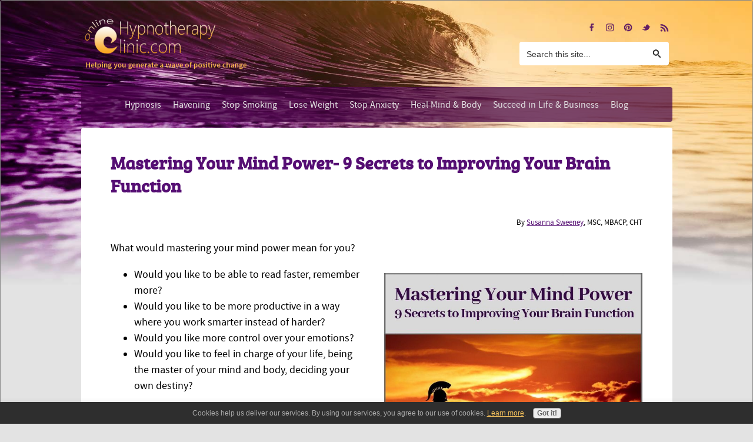

--- FILE ---
content_type: text/html; charset=UTF-8
request_url: https://www.onlinehypnotherapyclinic.com/mastering-your-mind-power.html
body_size: 17856
content:
<!DOCTYPE HTML>
<html>
<head><meta http-equiv="content-type" content="text/html; charset=UTF-8"><title>Mastering Your Mind Power- 9 Secrets to Improving Your Brain Function</title><meta name="description" content="The desire to excel at mastering your mind power will put you on a journey of personal growth which has to start with taking care of the brains basic biological needs. Follow my 9 secrets to improving your brain function and watch your life starting to change."><meta id="viewport" name="viewport" content="width=device-width, initial-scale=1">
<link href="/sd/support-files/style.css" rel="stylesheet" type="text/css">
<!-- start: tool_blocks.sbi_html_head -->
<!-- Global site tag (gtag.js) - Google Analytics -->
<script async src="https://www.googletagmanager.com/gtag/js?id=UA-119476076-1"></script>
<script>window.dataLayer=window.dataLayer||[];function gtag(){dataLayer.push(arguments);}gtag('js',new Date());gtag('config','UA-119476076-1');</script>
<link rel="apple-touch-icon" sizes="57x57" href="/xfavicon-57x57.png.pagespeed.ic.KDXaZXyjQv.webp"> <link rel="apple-touch-icon" sizes="60x60" href="/xfavicon-60x60.png.pagespeed.ic.3Ve7ssWKrL.webp"> <link rel="apple-touch-icon" sizes="72x72" href="/xfavicon-72x72.png.pagespeed.ic.bIFnR5SR3A.webp"> <link rel="apple-touch-icon" sizes="76x76" href="/xfavicon-76x76.png.pagespeed.ic.BYB0qgbkLz.webp"> <link rel="apple-touch-icon" sizes="114x114" href="/xfavicon-114x114.png.pagespeed.ic.zj6-8lv-CA.webp"> <link rel="apple-touch-icon" sizes="120x120" href="/xfavicon-120x120.png.pagespeed.ic.udOuM2nBC1.webp"> <link rel="apple-touch-icon" sizes="144x144" href="/xfavicon-144x144.png.pagespeed.ic.G-qCQRmdCi.webp"> <link rel="apple-touch-icon" sizes="152x152" href="/xfavicon-152x152.png.pagespeed.ic.5g8xXeKea2.webp"> <link rel="apple-touch-icon" sizes="180x180" href="/xfavicon-180x180.png.pagespeed.ic.LYVlDWFuyT.webp"> <link rel="icon" type="image/png" href="/xfavicon-36x36.png.pagespeed.ic.88F1IivAcC.webp" sizes="36x36"> <link rel="icon" type="image/png" href="/xfavicon-48x48.png.pagespeed.ic.aLcku_52ur.webp" sizes="48x48"> <link rel="icon" type="image/png" href="/xfavicon-72x72.png.pagespeed.ic.bIFnR5SR3A.webp" sizes="72x72"> <link rel="icon" type="image/png" href="/xfavicon-96x96.png.pagespeed.ic.z6fdUFOOf3.webp" sizes="96x96"> <link rel="icon" type="image/png" href="/xfavicon-144x144.png.pagespeed.ic.G-qCQRmdCi.webp" sizes="144x144"> <link rel="icon" type="image/png" href="/xfavicon-192x192.png.pagespeed.ic.3XmLfF8FXD.webp" sizes="192x192"> <link rel="icon" type="image/png" href="/xfavicon-16x16.png.pagespeed.ic.oc9e-kbD44.webp" sizes="16x16"> <link rel="icon" type="image/png" href="/xfavicon-32x32.png.pagespeed.ic.3y95BHBNn8.webp" sizes="32x32"> <link rel="icon" type="image/png" href="/xfavicon-48x48.png.pagespeed.ic.aLcku_52ur.webp" sizes="48x48"><link rel="canonical" href="https://www.onlinehypnotherapyclinic.com/mastering-your-mind-power.html"/>
<link rel="alternate" type="application/rss+xml" title="RSS" href="https://www.onlinehypnotherapyclinic.com/online-hypnosis.xml">
<meta property="og:site_name" content="Online Hypnotherapy Clinic"/>
<meta property="og:title" content="Mastering Your Mind Power- 9 Secrets to Improving Your Brain Function"/>
<meta property="og:description" content="The desire to excel at mastering your mind power will put you on a journey of personal growth which has to start with taking care of the brains basic biological needs. Follow my 9 secrets to improving your brain function and watch your life starting to change."/>
<meta property="og:type" content="article"/>
<meta property="og:url" content="https://www.onlinehypnotherapyclinic.com/mastering-your-mind-power.html"/>
<meta property="og:image" content="https://www.onlinehypnotherapyclinic.com/images/mastering-your-mind-power-quote-title-1-min.jpg"/>
<meta property="og:image" content="https://www.onlinehypnotherapyclinic.com/images/mastering-your-mind-power-quote-title-2-min.jpg"/>
<meta property="og:image" content="https://www.onlinehypnotherapyclinic.com/hypnotherapy-for-change-fb.jpg"/>
<meta property="og:image" content="https://www.onlinehypnotherapyclinic.com/images/mastering-your-mind-power-quote-title-4-min.jpg"/>
<meta property="og:image" content="https://www.onlinehypnotherapyclinic.com/images/mastering-your-mind-power-quote-title-3-min.jpg"/>
<meta property="fb:app_id" content="363230480829912"/>
<meta property="fb:admins" content="100009522155826,1151107481"/>
<!-- SD --><link rel="preconnect" href="https://fonts.gstatic.com/" crossorigin>
<script>var https_page=1</script>
<style>.responsive_grid_block-226326263 div.responsive_col-1{width:50%}.responsive_grid_block-226326263 div.responsive_col-2{width:50%}@media only screen and (max-width:768px){.responsive_grid_block-226326263 div.responsive_col-1{width:50%}.responsive_grid_block-226326263 div.responsive_col-2{width:50%}}@media only screen and (max-width:447px){.responsive_grid_block-226326263 div.responsive_col-1{width:100%}.responsive_grid_block-226326263 div.responsive_col-2{width:100%}}</style>
<script src="https://www.onlinehypnotherapyclinic.com/sd/support-files/gdprcookie.js.pagespeed.jm.09XQsC08u-.js" async defer></script><link rel="stylesheet" href="/plugins/ss-ui-bootstrap/css/ss-ui-bootstrap.css"><!-- end: tool_blocks.sbi_html_head -->
<!-- start: shared_blocks.208456042#end-of-head -->
<!-- Replaced by GA Connected Service -->
<meta name="p:domain_verify" content="f1de47d63d52c86914e8f8e3c3649766"/>
<script src="https://ajax.googleapis.com/ajax/libs/jquery/2.1.3/jquery.min.js"></script>
<meta name="p:domain_verify" content="3da1285c46570a77656cb1c6dce163a6"/>
<script data-ad-client="ca-pub-4634499389483792" async src="https://pagead2.googlesyndication.com/pagead/js/adsbygoogle.js"></script>
<!-- MailerLite Form styling -->
<style>#Footer .ml-form-embedContent h4{color:#550e73!important;font-size:30px!important}#Footer .ml-form-embedContent p{color:#000!important;font-size:14px!important;text-align:left!important}</style>
<!-- MailerLite Universal -->
<script>(function(w,d,e,u,f,l,n){w[f]=w[f]||function(){(w[f].q=w[f].q||[]).push(arguments);},l=d.createElement(e),l.async=1,l.src=u,n=d.getElementsByTagName(e)[0],n.parentNode.insertBefore(l,n);})(window,document,'script','https://assets.mailerlite.com/js/universal.js','ml');ml('account','68348');</script>
<!-- End MailerLite Universal -->
<!-- Google tag (gtag.js) -->
<script async src="https://www.googletagmanager.com/gtag/js?id=G-HNLRLJSPLC"></script>
<script>window.dataLayer=window.dataLayer||[];function gtag(){dataLayer.push(arguments);}gtag('js',new Date());gtag('config','G-HNLRLJSPLC');</script>
<!-- end: shared_blocks.208456042#end-of-head -->
<script>var FIX=FIX||{};</script>
</head>
<body class="responsive">
<div id="PageWrapper" class="modern">
<div id="HeaderWrapper">
<div id="Header">
<div class="Liner">
<div class="WebsiteName">
<a href="/"> </a>
</div><div class="Tagline"> </div>
<!-- start: shared_blocks.208456038#top-of-header -->
<div class=" TopLinks" style="box-sizing: border-box"><div class="SocialIcons">
<ul>
<li>
<a class="SocialIconFacebook" href="https://www.facebook.com/OnlineHypnotherapyClinicHavening/" rel="noopener" target="_blank" title="Online Hypnotherapy Clinic on Facebook"></a>
</li>
<li>
<a class="SocialIconInstagram" href="https://www.instagram.com/onlinehypnotherapyclinic" rel="noopener" target="_blank" title="Online Hypnotherapy Clinic on Instagram"></a>
</li>
<li>
<a class="SocialIconPinterest" href="https://www.pinterest.ie/OnlineHypnotherapyClinic" rel="noopener" target="_blank" title="Online Hypnotherapy Clinic on Pinterest"></a>
</li>
<li>
<a class="SocialIconTwitter" href="https://twitter.com/onlinehypnoclin" rel="noopener" target="_blank" title="Online Hypnotherapy Clinic on Twitter"></a>
</li>
<li>
<a href="https://www.onlinehypnotherapyclinic.com/hypnotherapy-for-change.xml" class="SocialIconRSS" title="Online Hypnotherapy Clinic RSS Feed" target="_blank"></a>
</li>
</ul>
</div> <!-- end SocialIcons -->
<!-- CUSTOM SEARCH BAR -->
<div class="CustomSearch">
<div class="CustomSearchBox">
<form action="https://www.onlinehypnotherapyclinic.com/search-results.html">
<input class="CustomSearchInput" type="search" name="q" autocomplete="off" value="Search this site..." onblur="if (this.value == '') {
this.value = 'Search this site...';
this.style.color = '#777';
}" onfocus="if (this.value == 'Search this site...') {
this.value = '';
this.style.color = '#000';
}"/>
<input class="CustomSearchButton" type="submit" value="Go"/>
</form>
</div>
</div> <!-- end CustomSearch -->
</div>
<!-- start: tool_blocks.navbar.horizontal.center --><div class="ResponsiveNavWrapper">
<div class="ResponsiveNavButton"><span>Menu</span></div><div class="HorizontalNavBarCenter HorizontalNavBar HorizontalNavBarCSS ResponsiveNav"><ul class="root"><li class="li1"><a href="/what-is-hypnosis.html">Hypnosis</a></li><li class="li1"><a href="/havening.html">Havening</a></li><li class="li1"><a href="/stop-smoking-hypnosis.html">Stop Smoking</a></li><li class="li1"><a href="/weight-loss-hypnosis.html">Lose Weight</a></li><li class="li1"><a href="/hypnosis-treatment-for-anxiety.html">Stop Anxiety</a></li><li class="li1"><a href="/healing-with-hypnotherapy.html">Heal Mind & Body</a></li><li class="li1"><a href="/hypnosis-for-success.html">Succeed in Life & Business</a></li><li class="li1"><a href="/online-hypnosis-blog.html">Blog</a></li></ul></div></div>
<!-- end: tool_blocks.navbar.horizontal.center -->
<!-- end: shared_blocks.208456038#top-of-header -->
<!-- start: shared_blocks.208456029#bottom-of-header -->
<!-- end: shared_blocks.208456029#bottom-of-header -->
</div><!-- end Liner -->
</div><!-- end Header -->
</div><!-- end HeaderWrapper -->
<div id="ContentWrapper">
<div id="ContentColumn">
<div class="Liner">
<!-- start: shared_blocks.208456026#above-h1 -->
<!-- end: shared_blocks.208456026#above-h1 -->
<h1>Mastering Your Mind Power- 9 Secrets to Improving Your Brain Function</h1>
<!-- start: shared_blocks.208456046#below-h1 -->
<!-- end: shared_blocks.208456046#below-h1 -->
<!-- start: shared_blocks.221367695#top of page signature -->
<p style="text-align: right;"><span style="font-size: 13px;text-align: right;">By <a href="https://www.onlinehypnotherapyclinic.com/about-me.html">Susanna Sweeney</a>, MSC, MBACP, CHT</span><br/></p>
<!-- end: shared_blocks.221367695#top of page signature -->
<p>What would mastering your mind power mean for you?<br/></p>
<div class="ImageBlock ImageBlockRight"><img class="ss-lazy" src="data:image/svg+xml,%3Csvg xmlns='http://www.w3.org/2000/svg' viewBox='0 0 439 658.201360544218'%3E%3C/svg%3E" data-src="https://www.onlinehypnotherapyclinic.com/images/mastering-your-mind-power-quote-title-1-min.jpg" width="439" height="658.201360544218" alt="mastering your mind power" title="mastering your mind power" data-pin-media="https://www.onlinehypnotherapyclinic.com/images/mastering-your-mind-power-quote-title-1-min.jpg" style="width: 439px; height: auto"><span class="Caption CaptionCenter" style="max-width:439px">The Romans knew what mastering your mind power means.</span><div class="pinit">
<a data-pin-do="buttonPin" data-pin-count="beside" data-pin-save="true" href="https://pinterest.com/pin/create/button/?url=https%3A%2F%2Fwww.onlinehypnotherapyclinic.com%2Fmastering-your-mind-power.html&media=https%3A%2F%2Fwww.onlinehypnotherapyclinic.com%2Fimages%2Fmastering-your-mind-power-quote-title-1-min.jpg&description=The%20desire%20to%20excel%20at%20mastering%20your%20mind%20power%20will%20put%20you%20on%20a%20journey%20of%20personal%20growth.%20Find%20out%209%20secrets%20to%20improving%20your%20brain%20function%20and%20watch%20your%20life%20starting%20to%20change.%0A%23hypnosis%0A%23hypnotherapy%0A%23mindpower%0A%23onlinehypnotherapyclinic"></a>
</div></div>
<ul><li>Would you like to be able to read faster, remember more?</li><li>Would you like to be more productive in a way where you work smarter instead of harder?</li><li>Would you like more control over your emotions?</li><li>Would you like to feel in charge of your life, being the master of your mind and body, deciding your own destiny?</li></ul><p><b>All</b> of these things are possible for you to achieve. In this article I will talk about how to lay the groundwork for mastering your mind power.</p><p><br/></p>
<!-- start: shared_blocks.208456041#below-paragraph-1 -->
<!-- end: shared_blocks.208456041#below-paragraph-1 -->
<p>Mastering your mind power, first and foremost, means becoming&#xa0;<b>more present </b>to this very moment. It is only when your presence increases right here and right now that your brain can fire with more available neurons to <b>boost</b> your abilities or emotional capacity.</p><p>It is only with increased presence and attention combined with a state driven by positive emotions that your brain will be wide open for powerful mind power study techniques.</p><p><br/></p>
<h4>But how do you become fully present?<br/></h4>
<p>The nine secrets to improving your brain functioning that I present in this article represent more than half the battle on the road to becoming more present and unlocking your mind power.<br/></p><p>Combine them with my tips on <b>mastering your subconscious mind power</b>, and you will be 80% of the way there. Then, and only then, move on to learning some <b>mind power techniques</b>.</p><p><br/></p>
<div class="CalloutBox" style="box-sizing: border-box"><h2>Reflection</h2>
<p>It has been said that we are using no more than <span style="color: rgb(245, 194, 93);">ten percent</span> of our overall brain capacity. Think about what it would mean for you if you could use just a little bit more. </p><ul><li>What would you do with it? </li><li>What would you like to achieve?</li></ul><p>Write a list in your journal. Include what achieving each item would mean to you and how achieving it would make you feel.</p><p><br/></p>
</div>
<h2>1. Implementing These 9 Secrets is Key for Mastering Your Mind Power<br/></h2>
<p>Please <b>don't rush</b> through this article. </p><p>There may be items that you have heard before. Please <b>evaluate</b> yourself honestly for each of the nine secrets. Use a scale from zero to ten with ten being the best standard of implementation, and zero meaning that the item is not implemented at all. Look at your figures honestly, and make a plan for how you can improve.<br/></p><p>There are <b>no</b> simple and easy answers to mastering your mind power. </p><p>If you want to become the master of your own mind, there is a journey ahead for you- and it starts with putting the foundations in place first. The foundations are in implementing the nine secrets in this article. All of them are based on the latest findings in the field of neuroscience.</p><p>The trick here is in <b>actually implementing</b> these secrets or strategies. It is only when you implement them that they will start working for you.&#xa0; Rush through the article and don't implement - and you will very likely find that mind power techniques won't work for you or don't work as well as you were hoping.</p><p>So, please take my advice and work through this guide <b>slowly</b>, write a to-do list for yourself as you are reading and cross items off that list as you are putting them in practice in your life.</p><p><br/></p>
<h3>Your Brain's Biological Needs Must Come First</h3>
<p>Laying the groundwork for mastering your mind power has to start with your brains biological needs.&#xa0;</p><p>Think of your brain as the most important organ in your body. This super computer runs your entire body, your blood flow, heartbeat, body temperature, digestion, movement and balance and so much else, all without you having to think about it.</p><p>Unfortunately in the western world there is a tendency to neglect the brain and the mind overall. Our poor brains get little appreciation for the amazing job they do for us- and they receive little nourishment. In fact, as you will discover, many modern day habits undermine optimal brain functioning.</p><p>When you get on a plane and the flight attendants talk you through how to use oxygen masks in case of emergency, you will hear that you must put the oxygen mask on yourself first before you put it on your child. The same principle applies here- mastering your mind power has to start with nurturing your brain.</p><p>So, let's look now at what your brain needs for optimal functioning. I recommend you incorporate most of these secrets into your daily routine. Some will lend themselves to your morning routine, some for your bed time routine, and others will fit in in between times.</p><p><br/></p>
<h2>2. Sleep<br/></h2>
<p>The requirement for adequate sleep is a well known secret. But-be honest, do you actually implement it, rigorously?<br/></p><p>Here is the thing, where your brain is concerned- in order to function well, your brain needs proper sleep. As simple as that. Depending on your age, you will need between six and eight hours sleep a night. Without adequate restful sleep mastering your mind power will become practically impossible.</p><p>This is the point where I recommend you critically examine your own sleep arrangements.&#xa0;<br/></p>
<h4>Here are a few pointers to help you identify possible room for improvement:<br/></h4>
<ul><li>Help yourself to get better rest by introducing a wind down routine before bed which ideally should include a cut off time for using devices of any kind. Screen emit blue light which over stimulates the brain.</li><li>Stay away from social media at least an hour before bed. The frequent changes of content when flicking through social media are over stimulating for the brain. Also, physiologically, they cause flight or fight responses, making you react with negative emotions, which does not help you when mastering your mind power is what you are after.</li><li>Keep devices out of the bedroom to promote better rest. Your organs including your brain can not regenerate properly when exposed to EMF's. Read here about the <a href="https://www.memory-improvement-tips.com/blue-light-hurts-sleep.html" onclick="return FIX.track(this);">effects of blue light</a> on your sleep cycle.</li><li>More <a href="https://www.onlinehypnotherapyclinic.com/self-help-for-insomnia.html">insomnia self help</a> includes supplementing with <b>magnesium </b>which supports the entire nervous system and brain. Magnesium promotes sleep and can help get rid of aches and pains.</li><li>Furthermore, if you have issues with insomnia or interrupted sleep, <a href="https://www.onlinehypnotherapyclinic.com/insomnia-hypnotherapy.html">insomnia hypnotherapy </a>can help.&#xa0;</li></ul><p><br/></p>
<h2>3.&#xa0; Brain Food<br/></h2>
<p>The next secret to mastering your mind power is that your brain has nutritional requirements.&#xa0;<br/></p><p><b>Really?&#xa0;</b></p><p>Yes, your brain, too, has nutritional needs. We are not taught this in school, but we should be. Make sure you include at least some brain foods in your diet daily. Start consuming brain food at breakfast time which will help to prime your brain for the day ahead.</p>
<h4>Here is a list of some brain foods I like and eat frequently:<br/></h4>
<ul><li>blueberries</li><li>walnuts</li><li>avocado</li><li>broccoli</li><li>turmeric</li><li>extra virgin olive oil&#xa0;</li><li>extra virgin coconut oil</li><li>gingko tea</li><li>greens such as spinach, kale, oriental greens and salad leaves</li></ul><p><br/></p><p>Remember that organic food will always be more nutritious- and choose organic where you can.</p><p>Also, consider supplementing with <b>magnesium </b>and <b>DHA</b>, both are vital for your brain.</p><p><br/></p>
<div class="ImageBlock ImageBlockLeft"><img class="ss-lazy" src="data:image/svg+xml,%3Csvg xmlns='http://www.w3.org/2000/svg' viewBox='0 0 499 748.160544217687'%3E%3C/svg%3E" data-src="https://www.onlinehypnotherapyclinic.com/images/mastering-your-mind-power-quote-title-2-min.jpg" width="499" height="748.160544217687" alt="mastering your mind power" title="mastering your mind power" data-pin-media="https://www.onlinehypnotherapyclinic.com/images/mastering-your-mind-power-quote-title-2-min.jpg" style="width: 499px; height: auto"><span class="Caption CaptionCenter" style="max-width:499px">Mastering your mind power is a journey of personal growth.</span><div class="pinit">
<a data-pin-do="buttonPin" data-pin-count="beside" data-pin-save="true" href="https://pinterest.com/pin/create/button/?url=https%3A%2F%2Fwww.onlinehypnotherapyclinic.com%2Fmastering-your-mind-power.html&media=https%3A%2F%2Fwww.onlinehypnotherapyclinic.com%2Fimages%2Fmastering-your-mind-power-quote-title-2-min.jpg&description=The%20desire%20to%20excel%20at%20mastering%20your%20mind%20power%20will%20put%20you%20on%20a%20journey%20of%20personal%20growth.%20Find%20out%209%20secrets%20to%20improving%20your%20brain%20function%20and%20watch%20your%20life%20starting%20to%20change.%0A%23hypnosis%0A%23hypnotherapy%0A%23mindpower%0A%23onlinehypnotherapyclinic"></a>
</div></div>
<h2>4. Your Brain Needs Water<br/></h2>
<p>Simple!<br/></p><p>Start your day by drinking plenty of fresh clean water. Your brain, like the rest of your body, is made up of around 80% water. When you sleep you will sweat. Therefore, hydrate upon waking. </p><p>Notice how you will feel better straightaway.</p><p><br/></p>
<h2>5. Your Brain Likes Routine<br/></h2>
<p>Routine offers predictability. Predictability helps you be in a relaxed brain state which in turn is conducive to mastering your mind power. This is one of the reasons why a lot of successful people recommend starting your day with a morning routine.</p>
<h4>With a focus on mastering your mind power and helping your brain to function optimally, this morning routine could include any of the following items:<br/></h4>
<ul><li>Hypnosis and meditation</li><li>Subconcious mind power techniques for remembering your dreams</li><li>Cross lateral movement exercises or exercises using your non dominant hand to stimulate neurogenesis and neuroplasticity</li><li>A fast workout</li><li>Yoga</li></ul><p>An evening routine helps you physiologically wind down before you go to rest. it helps you conclude your day and prepare for the night's rest.&#xa0;</p><p><br/></p>
<h4>An evening routine before bedtime could include items such as:<br/></h4>
<ul><li><a href="https://www.onlinehypnotherapyclinic.com/hypnosis-and-meditation.html">Hypnosis and meditation</a></li><li>A gratitude journal</li><li><a href="https://www.onlinehypnotherapyclinic.com/auto-suggestions.html">Auto suggestions</a></li><li><b>Creative visualization</b> or <b>mental rehearsal </b>of your goals and dreams</li></ul><p><br/></p>
<h2>6. Your Brain Needs Oxygen<br/></h2>
<p>If you are a smoker and you are interested in mastering your mind power, giving up smoking should be your<b> first </b>project. <a href="https://www.onlinehypnotherapyclinic.com/stop-smoking-hypnosis.html">Stop smoking hypnosis</a> can help make this process much easier.<br/></p><p><b>Why</b> should you give up smoking?</p><p>Your brain needs an adequate supply of oxygen at all times. When you smoke, your brain is exposed to hundreds of toxic chemicals contained in cigarette smoke. Quitting smoking will help your brain functioning. Concentration, focus and presence will all <b>improve</b> as a result.</p><p>How else to oxygenate your brain?</p><p>Use exercise or deep breathing exercises. Both will increase blood flow to the brain, and this fresh blood will supply oxygen. More oxygen means more brain power.&#xa0;</p><p>Whenever you feel yourself 'fading' throughout the day, take a short break for exercise, which can be as simple as climbing up and down a few flights of stairs. If you cannot get away from your desk, you can practice deep breathing exercises with the same effect.</p><p><br/></p>
<div class="ImageBlock ImageBlockRight"><img class="ss-lazy" src="data:image/svg+xml,%3Csvg xmlns='http://www.w3.org/2000/svg' viewBox='0 0 482 722.672108843537'%3E%3C/svg%3E" data-src="https://www.onlinehypnotherapyclinic.com/images/mastering-your-mind-power-quote-title-4-min.jpg" width="482" height="722.672108843537" alt="mastering your mind power" title="mastering your mind power" data-pin-media="https://www.onlinehypnotherapyclinic.com/images/mastering-your-mind-power-quote-title-4-min.jpg" style="width: 482px; height: auto"><span class="Caption CaptionCenter" style="max-width:482px">Only you can master your own mind.</span><div class="pinit">
<a data-pin-do="buttonPin" data-pin-count="beside" data-pin-save="true" href="https://pinterest.com/pin/create/button/?url=https%3A%2F%2Fwww.onlinehypnotherapyclinic.com%2Fmastering-your-mind-power.html&media=https%3A%2F%2Fwww.onlinehypnotherapyclinic.com%2Fimages%2Fmastering-your-mind-power-quote-title-4-min.jpg&description=The%20desire%20to%20excel%20at%20mastering%20your%20mind%20power%20will%20put%20you%20on%20a%20journey%20of%20personal%20growth.%20Find%20out%209%20secrets%20to%20improving%20your%20brain%20function%20and%20watch%20your%20life%20starting%20to%20change.%0A%23hypnosis%0A%23hypnotherapy%0A%23mindpower%0A%23onlinehypnotherapyclinic"></a>
</div></div>
<h2>7. Devices and Social Media Can Harm Your Brain Function<br/></h2>
<p>This will likely be the most 'controversial' of my nine secrets to improving brain function.</p><p>If you find you are&#xa0;<b>already</b>&#xa0;going into reactive mode after reading the headline, think about this. When you were a child, were you taught tables in school? If you mastered your tables reasonably well you will have been able to do calculations in your head- even some involving double and more digits. Am I right?&#xa0;<br/></p><p>And now, answer this,&#xa0;<b>truthfully</b>.&#xa0; These days, would you choose to calculate in your head, or would you pull out your smart phone?&#xa0;</p><p>If my suspicion was right and you do use your phone for simple calculations, then think for a moment about the implications for your brain here. Where muscle strength is concerned, we all accept that regular training is required to keep your muscles fit and toned. We rarely consider this in relation to brain functioning, but the underlying principle is the same:&#xa0;<b>use it or you'll lose it</b>.</p><p>Therefore, next time you find yourself using your phone for simple actions like calculations or directions,&#xa0;<b>think twice&#xa0;</b>and consider doing it the 'old' way for the benefit of stimulating your brain.</p><p>Devices are meant to make our lives easier. But there is a fine balance to strike between using devices in a sensible way when we really need them, and not allowing your brain to become&#xa0;<b>lazy</b>.&#xa0;</p><p>This is the first example for how devices can work against you in terms of mastering your mind power.</p><p><br/></p>
<h3>Social Media and its Impact on Your Brain</h3>
<p>Also, I will argue that using <b>social media</b> other than in a specially designated time slot will also have a negative impact on your brain.<br/></p><p>Firstly, social media usage means you are constantly flicking from one piece of content to another or from one platform to another- thereby over stimulating the brain causing what has been called 'Information Fatigue Syndrome' and/ or 'Digital Distraction'.&#xa0;</p><p>The term 'Digital Distraction' refers to a loss of the ability to <b>focus</b> and <b>concentrate</b> on one single topic, where 'Information Fatigue Syndrome' refers to information overload causing so many disturbing emotions such as anger and anxiety that your emotions ultimately shut down, unable to process any more input. People can then become indifferent to what they are reading and seeing. Sound familiar?</p><p>Extensive use of social media will make you <b>emotionally reactive</b> on one end of the spectrum, and <b>indifferent</b> on the other. Neither state is useful when you are interested in mastering your mind power. Once you allow yourself to be impacted by social media in this way, you are no longer in control. Social media then is the master of your mind.</p><p>Playing computer and video games, and watching television for longer periods by the way, will have a similar effect. I strongly recommend you <b>review all device/ digital usage</b> and curb it to short enough, dedicated time slots.</p><p><br/></p>
<div class="ImageBlock ImageBlockLeft"><img class="ss-lazy" src="data:image/svg+xml,%3Csvg xmlns='http://www.w3.org/2000/svg' viewBox='0 0 448 671.695238095238'%3E%3C/svg%3E" data-src="https://www.onlinehypnotherapyclinic.com/images/mastering-your-mind-power-quote-title-3-min.jpg" width="448" height="671.695238095238" alt="mastering your mind power" title="mastering your mind power" data-pin-media="https://www.onlinehypnotherapyclinic.com/images/mastering-your-mind-power-quote-title-3-min.jpg" style="width: 448px; height: auto"><span class="Caption CaptionCenter" style="max-width:448px">Mastering your mind power can help with improved learning,containment of emotions, as well as increased clarity and focus and much more.</span><div class="pinit">
<a data-pin-do="buttonPin" data-pin-count="beside" data-pin-save="true" href="https://pinterest.com/pin/create/button/?url=https%3A%2F%2Fwww.onlinehypnotherapyclinic.com%2Fmastering-your-mind-power.html&media=https%3A%2F%2Fwww.onlinehypnotherapyclinic.com%2Fimages%2Fmastering-your-mind-power-quote-title-3-min.jpg&description=The%20desire%20to%20excel%20at%20mastering%20your%20mind%20power%20will%20put%20you%20on%20a%20journey%20of%20personal%20growth.%20Find%20out%209%20secrets%20to%20improving%20your%20brain%20function%20and%20watch%20your%20life%20starting%20to%20change.%0A%23hypnosis%0A%23hypnotherapy%0A%23mindpower%0A%23onlinehypnotherapyclinic"></a>
</div></div>
<h2>8. Your Brain Likes Novelty<br/></h2>
<p>Constant engagement in challenging activities is vital for your brain to stay young and sharp. Learning something new is a great way of providing your brain with this vital stimulus.<br/></p><p><br/></p>
<h4>You can learn anything to benefit your brain. It doesn't really matter what it is, as long as it grabs your interest:<br/></h4>
<ul><li>You can learn to knit.</li><li>You can learn a new language.</li><li>Take up Sudoku or cross word puzzles</li><li>You can take up a hobby that requires a lot of attention and problem solving skills, such as painting, sowing, or model railway construction.</li></ul><p>New learning will create new neural connections, thereby stimulating cell growth and neuroplasticity- your brain's ability to adapt and change.</p><p><br/></p>
<h2>9. The Power of Positive Thinking<br/></h2>
<p><a href="https://www.onlinehypnotherapyclinic.com/subconscious-mind-power.html">Mastering your subconscious mind power </a>and practicing <b>positive thinking </b>are two crucial items on the list of what makes you the master of your own mind. Both contribute to improving brain function by moving the brain's focus from negative emotions that stimulate a survival response (fight or flight) to positive emotions such as love, joy and peace which stimulate readiness for learning and top performance.<br/></p><p><b>Hypnosis for positive thinking</b> can help you turn around habits that undermine your mastery of your mind into habits that support you.</p><p><br/></p>
<h2>Learn Mind Power Techniques</h2>
<ul><li><a href="https://www.onlinehypnotherapyclinic.com/subconscious-mind-programming.html">Understanding Your Subconscious Mind Programming</a></li><li><a href="https://www.onlinehypnotherapyclinic.com/subconscious-mind-power.html">Mastering Your Subconscious Mind Power</a></li><li><a href="https://www.onlinehypnotherapyclinic.com/mind-power-techniques-problem-solving.html">Mind Power Techniques for Problem Solving</a></li><li><a href="https://www.onlinehypnotherapyclinic.com/mind-power-techniques-problem-solving.html">Mind Power Techniques for Mastering Your Emotions</a></li><li><a href="https://www.onlinehypnotherapyclinic.com/mind-power-study-techniques.html">Mind Power Study Techniques</a></li><li><a href="https://www.onlinehypnotherapyclinic.com/millionaire-mind-power.html">Millionaire Mind Power</a></li></ul><p><br/></p>
<h2>Learn how to Change Your Life with Self Hypnosis</h2>
<ul><li>If you want to stop smoking, check out&#xa0;<a href="https://www.onlinehypnotherapyclinic.com/self-hypnosis-smoking.html">self hypnosis for smoking</a></li><li>If you want to lose weight, check out&#xa0;<a href="https://www.onlinehypnotherapyclinic.com/self-hypnosis-for-weight-loss.html">self hypnosis for weight loss</a></li><li>To rid yourself of anxiety, check out&#xa0;<a href="https://www.onlinehypnotherapyclinic.com/self-hypnosis-for-anxiety.html">self hypnosis for anxiety</a>.</li><li>To get rid of the symptoms of depression, check out&#xa0;<a href="https://www.onlinehypnotherapyclinic.com/self-hypnosis-for-depression.html">self hypnosis for depression</a>.</li><li>Improve self esteem with&#xa0;<a href="https://www.onlinehypnotherapyclinic.com/self-hypnosis-self-esteem.html">self hypnosis for self esteem</a>.</li></ul><p><br/></p>
<h2>More About Self Hypnosis</h2>
<ul><li><a href="https://www.onlinehypnotherapyclinic.com/does-self-hypnosis-work.html">Does self hypnosis work?</a>&#xa0;My answer might surprise you.</li><li>Find out the basics about&#xa0;<a href="https://www.onlinehypnotherapyclinic.com/self-help-hypnosis.html">self help hypnosis.</a></li><li><a href="https://www.onlinehypnotherapyclinic.com/self-help-hypnosis-challenges.html">Self help hypnosis challenges</a>&#xa0;you should be aware of.</li><li>What are&#xa0;<a href="https://www.onlinehypnotherapyclinic.com/auto-suggestions.html">auto suggestions?</a></li><li>Learn&#xa0;<a href="https://www.onlinehypnotherapyclinic.com/auto-suggestion-techniques.html">auto&#xa0;suggestion techniques.</a></li><li>Learn&#xa0;<a href="https://www.onlinehypnotherapyclinic.com/self-hypnosis-techniques.html">self hypnosis techniques.</a></li><li>Learn&#xa0;<a href="https://www.onlinehypnotherapyclinic.com/self-hypnosis-relaxation-techniques.html">self hypnosis relaxation techniques.</a></li><li>Find out&#xa0;<a href="https://www.onlinehypnotherapyclinic.com/self-hypnosis-trance.html">how to recognize hypnosis and self hypnosis trance.</a></li></ul><p><br/></p>
<p>I hope this article on mastering your mind power has helped you understand the foundations you must lay to succeed in the process. I believe in you and I know you can do this.</p><p><br/></p><p>Regards,</p>
<!-- start: shared_blocks.219153929#signature container -->
<div class="ImageBlock ImageBlockLeft"><img class="ss-lazy" src="data:image/svg+xml,%3Csvg xmlns='http://www.w3.org/2000/svg' viewBox='0 0 300 100'%3E%3C/svg%3E" data-src="https://www.onlinehypnotherapyclinic.com/images/signature-susanna-sweeney--safe-.png" width="300" height="100" alt="signature-susanna-sweeney-safe" title="signature-susanna-sweeney-safe" data-pin-media="https://www.onlinehypnotherapyclinic.com/images/signature-susanna-sweeney--safe-.png" style="width: 300px; height: auto"></div>
<!-- end: shared_blocks.219153929#signature container -->
<!-- start: shared_blocks.213289025#bottom of page block -->
<!-- start: shared_blocks.227005820#bottom of page block Jan 20 -->
<br/><br/>
<div class="ImageBlock ImageBlockCenter"><img class="ss-lazy" src="data:image/svg+xml,%3Csvg xmlns='http://www.w3.org/2000/svg' viewBox='0 0 980 48'%3E%3C/svg%3E" data-src="https://www.onlinehypnotherapyclinic.com/images/divider-grey-980-slim.png" width="980" height="48" data-pin-media="https://www.onlinehypnotherapyclinic.com/images/divider-grey-980-slim.png" style="width: 980px; height: auto"></div>
<br/><br/>
<!-- start: tool_blocks.whatsnew.[base64] -->
<div class="WhatsNew" style="width: 100%">
<h2><a href="https://www.onlinehypnotherapyclinic.com/online-hypnosis-blog.html">Recent Articles</a></h2><div class="WhatsNew-subscribe">
<img loading="lazy" class="WhatsNew-icon" src="[data-uri]" alt="RSS"/>
<ul>
<li>
<a href="https://www.onlinehypnotherapyclinic.com/online-hypnosis.xml">
<img loading="lazy" src="[data-uri]" alt="XML RSS"/>
</a>
</li> <li>
<a href="https://feedly.com/i/subscription/feed/https://www.onlinehypnotherapyclinic.com/online-hypnosis.xml" target="new" rel="nofollow">
<img loading="lazy" src="[data-uri]" alt="follow us in feedly"/>
</a>
</li> <li>
<a href="https://add.my.yahoo.com/rss?url=https://www.onlinehypnotherapyclinic.com/online-hypnosis.xml" target="new" rel="nofollow">
<img loading="lazy" src="[data-uri]" alt="Add to My Yahoo!"/>
</a>
</li> </ul>
</div><ol>
<li>
<h3><a href="https://www.onlinehypnotherapyclinic.com/havening-technique-training.html">Havening Technique Training auf Deutsch</a></h3><p class="WhatsNew-time"><abbr title="2025-04-18T02:59:41-0400">Apr 18, 25 02:59 AM</abbr></p><div class="WhatsNew-content">Havening Technique Training auf Deutsch- Details und Buchung</div><p class="WhatsNew-more"><a href="/havening-technique-training.html">Read More</a></p></li>
<li>
<h3><a href="https://www.onlinehypnotherapyclinic.com/online-hypnosis-testimonials.html">Client Testimonials</a></h3><p class="WhatsNew-time"><abbr title="2023-10-06T06:08:18-0400">Oct 06, 23 06:08 AM</abbr></p><div class="WhatsNew-content">Client Testimonials of my Online REPAIRenting® Program that uses various psychosensory approaches for safe and quick transformation</div><p class="WhatsNew-more"><a href="/online-hypnosis-testimonials.html">Read More</a></p></li>
<li>
<h3><a href="https://www.onlinehypnotherapyclinic.com/smoke-free-thanks-to-this-amazing-resource.html">Smoke Free Thanks to This Amazing Resource</a></h3><p class="WhatsNew-time"><abbr title="2023-08-02T09:26:58-0400">Aug 02, 23 09:26 AM</abbr></p><div class="WhatsNew-content">Oh thank you for this simple resolution to all my worries! I feel like I have had a weight lifted off my shoulders. It is like cheating on giving up smoking.</div><p class="WhatsNew-more"><a href="/smoke-free-thanks-to-this-amazing-resource.html">Read More</a></p></li></ol></div><!-- end: tool_blocks.whatsnew.[base64] -->
<div class="ImageBlock ImageBlockCenter"><img class="ss-lazy" src="data:image/svg+xml,%3Csvg xmlns='http://www.w3.org/2000/svg' viewBox='0 0 980 48'%3E%3C/svg%3E" data-src="https://www.onlinehypnotherapyclinic.com/images/divider-grey-980-slim.png" width="980" height="48" data-pin-media="https://www.onlinehypnotherapyclinic.com/images/divider-grey-980-slim.png" style="width: 980px; height: auto"></div>
<!-- start: tool_blocks.faceit_comment -->
<div id="COMMENTING" class="fb-comment"><h3><span style="color:red;">New!</span> Comments</h3>What do you think? Leave a comment in the box below.<div class="fb-comments" data-href="https://www.onlinehypnotherapyclinic.com/mastering-your-mind-power.html" data-numposts="5" data-lazy="true"></div>
</div><!-- end: tool_blocks.faceit_comment -->
<!-- end: shared_blocks.227005820#bottom of page block Jan 20 -->
<!-- end: shared_blocks.213289025#bottom of page block -->
<!-- start: shared_blocks.208456040#above-socialize-it -->
<!-- end: shared_blocks.208456040#above-socialize-it -->
<!-- start: shared_blocks.208456028#socialize-it -->
<!-- end: shared_blocks.208456028#socialize-it -->
<!-- start: shared_blocks.208456037#below-socialize-it -->
<!-- end: shared_blocks.208456037#below-socialize-it -->
</div><!-- end Liner -->
</div><!-- end ContentColumn -->
</div><!-- end ContentWrapper -->
<div id="FooterWrapper">
<div id="Footer">
<div class="Liner">
<!-- start: shared_blocks.208456030#above-bottom-nav -->
<!-- end: shared_blocks.208456030#above-bottom-nav -->
<!-- start: shared_blocks.208456033#bottom-navigation -->
<!-- end: shared_blocks.208456033#bottom-navigation -->
<!-- start: shared_blocks.208456027#below-bottom-nav -->
<!-- end: shared_blocks.208456027#below-bottom-nav -->
<!-- start: shared_blocks.208456032#footer -->
<p><a href="https://www.onlinehypnotherapyclinic.com/about-me.html">About Me</a> &#xa0; &#xa0; | &#xa0; &#xa0; <a href="https://www.onlinehypnotherapyclinic.com/online-hypnosis-contact.html">Contact&#xa0;</a> &#xa0;&#xa0; | &#xa0; &#xa0; <a href="https://www.onlinehypnotherapyclinic.com/privacy-policy.html">Privacy Policy</a>&#xa0; &#xa0;&#xa0; | &#xa0;&#xa0; <a href="https://www.facebook.com/Online-Hypnotherapy-Clinic-176308019661838/?ref=bookmarks" onclick="return FIX.track(this);">Facebook</a>&#xa0;&#xa0;&#xa0;&#xa0; | &#xa0;&#xa0; <a href="https://www.pinterest.ie/OnlineHypnotherapyClinic/" onclick="return FIX.track(this);">Pinterest</a>&#xa0;&#xa0;&#xa0;&#xa0; | &#xa0;&#xa0; <a href="https://www.instagram.com/onlinehypnotherapyclinic/" onclick="return FIX.track(this);">Instagram</a>&#xa0; &#xa0;&#xa0; | &#xa0;&#xa0; <a href="https://twitter.com/onlinehypnoclin" onclick="return FIX.track(this);">Twitter</a></p>
<h4 style="text-align: center"></h4>
<div class=" FooterFeaturedGrid" style="box-sizing: border-box">
<div class=" RoundPhoto" style="box-sizing: border-box"></div>
<div class="responsive_grid_block-2 responsive_grid_block-226326263"><div class="responsive-row"><div class="responsive_col-1 responsive_grid_block-226326263">
<h4 style="text-align: center">Hello Venturer,<br/></h4>
<p><br/></p><p>Welcome to my Online Hypnotherapy Clinic. </p><p>I am Susanna Sweeney, accredited psychotherapist and hypnotherapist.&#xa0;</p><p>I have been helping people to overcome their blocks and move forward for 30+ years.&#xa0; </p><p>Along the way, I have fallen in love with hypnotherapy.</p>
</div><div class="responsive_col-2 responsive_grid_block-226326263">
<div class="ImageBlock ImageBlockCenter"><img class="ss-lazy" src="data:image/svg+xml,%3Csvg xmlns='http://www.w3.org/2000/svg' viewBox='0 0 170 183.814898419865'%3E%3C/svg%3E" data-src="https://www.onlinehypnotherapyclinic.com/images/online-hypnotherapy-clinic-susanna-sweeney-cr.png" width="170" height="183.814898419865" data-pin-media="https://www.onlinehypnotherapyclinic.com/images/online-hypnotherapy-clinic-susanna-sweeney-cr.png" style="width: 170px; height: auto"></div>
<p><br/></p>
<div class="ButtonBlock ss-ui-bootstrap" style="text-align:center"><a href="https://www.onlinehypnotherapyclinic.com/about-me.html" class="btn btn-primary" id="element226326267" title="Go to About my Online Hypnosis  Clinic" id="226326267">Read More ></a>
</div>
</div></div><!-- responsive_row --></div><!-- responsive_grid_block -->
</div>
<a href=”http://www.alexa.com/siteinfo/onlinehypnotherapyclinic.com”><script type=”text/javascript” src=”http://xslt.alexa.com/site_stats/js/t/a?url=allusefulinfo.com”></script></a>
<div style="height:40px;clear:both;"></div>
<p style="text-align: center;">Please note that any content or advice provided here is not intended as a substitute for medical advice.<br/>Always consult your doctor before starting any health regimen. <br/>Outcomes of hypnotherapy vary between individuals and cannot be guaranteed.<br/></p>
<p><font color="white" ; size="-1"><center>
Copyright&copy; Online Hypnotherapy Clinic 2017-<span id="year"></span> All Rights Reserved</font>
</p>
<script>var currentYear=(new Date).getFullYear();$(document).ready(function(){$("#year").text((new Date).getFullYear());});</script>
<!-- end: shared_blocks.208456032#footer -->
</div><!-- end Liner -->
</div><!-- end Footer -->
</div><!-- end FooterWrapper -->
</div><!-- end PageWrapper -->
<script src="/sd/support-files/fix.js"></script>
<script>FIX.doEndOfBody();</script>
<script src="/sd/support-files/design.js"></script>
<!-- start: tool_blocks.sbi_html_body_end -->
<script>var SS_PARAMS={pinterest_enabled:true,googleplus1_on_page:false,socializeit_onpage:false};</script> <div id="fb-root"></div>
<script async defer crossorigin="anonymous" src="https://connect.facebook.net/en_US/sdk.js#xfbml=1&version=v4.0&appId=363230480829912&autoLogAppEvents=1"></script><style>.g-recaptcha{display:inline-block}.recaptcha_wrapper{text-align:center}</style>
<script>if(typeof recaptcha_callbackings!=="undefined"){SS_PARAMS.recaptcha_callbackings=recaptcha_callbackings||[]};</script><script>(function(d,id){if(d.getElementById(id)){return;}var s=d.createElement('script');s.async=true;s.defer=true;s.src="/ssjs/ldr.js";s.id=id;d.getElementsByTagName('head')[0].appendChild(s);})(document,'_ss_ldr_script');</script><script async src="/ssjs/lazyload.min.js.pagespeed.jm.GZJ6y5Iztl.js"></script><!-- end: tool_blocks.sbi_html_body_end -->
<!-- Generated at 09:07:50 14-Oct-2025 with basic_white_c_responsive_2 v153 -->
</body>
</html>


--- FILE ---
content_type: text/html; charset=utf-8
request_url: https://www.google.com/recaptcha/api2/aframe
body_size: 268
content:
<!DOCTYPE HTML><html><head><meta http-equiv="content-type" content="text/html; charset=UTF-8"></head><body><script nonce="0g4BOKnAWzP0mPpjBYoyZA">/** Anti-fraud and anti-abuse applications only. See google.com/recaptcha */ try{var clients={'sodar':'https://pagead2.googlesyndication.com/pagead/sodar?'};window.addEventListener("message",function(a){try{if(a.source===window.parent){var b=JSON.parse(a.data);var c=clients[b['id']];if(c){var d=document.createElement('img');d.src=c+b['params']+'&rc='+(localStorage.getItem("rc::a")?sessionStorage.getItem("rc::b"):"");window.document.body.appendChild(d);sessionStorage.setItem("rc::e",parseInt(sessionStorage.getItem("rc::e")||0)+1);localStorage.setItem("rc::h",'1768919126618');}}}catch(b){}});window.parent.postMessage("_grecaptcha_ready", "*");}catch(b){}</script></body></html>

--- FILE ---
content_type: text/css; charset=utf-8
request_url: https://www.onlinehypnotherapyclinic.com/sd/support-files/style.css
body_size: 15689
content:

/* ============================== =blocks - base styles ============================== */

/* =CalloutBox - base */

.CalloutBox {
    color: #fff;
    background-color: #888;
    margin: 2em auto;
    padding: 1px 4%;
}

.CalloutBox p {
    margin: 1em 0;
}

/* =ReminderBox - base */

.ReminderBox {
    color: #fff;
    background-color: #888;
    width: 50%;
    float: right;
    padding: 1px 4%;
    margin: 1em 0 1em 2em;
}

.ReminderBox h4 {
    margin-top: 0.5em;
}

.ReminderBox p {
    margin: 1em 0;
}

/* =AdSense - base */

.AdSenseBoxLeft, .AdSenseBoxRight, .AdSenseBoxCenter468, .AdSenseBoxExtraColumn {
    padding: 1%;
}

.AdSenseBoxLeft {
    float: left;
    margin-right: 2%;
    margin-bottom: 2%;
}

.AdSenseBoxRight {
    float: right;
    margin-left: 2%;
    margin-bottom: 2%;
}

.AdSenseResponsiveBox {
    width: 50%;
}

@media only screen and (max-width: 447px) {
    .AdSenseResponsiveBox {
        margin: 0;
        float: none;
        width: 100%;
    }
}

.AdSenseBoxCenter {
    text-align: center;
    clear: both;
}

.AdSenseBoxCenter468 {
    width: 468px;
    margin: 2% auto;
    clear: both;
}

.AdSenseBoxExtraColumn {
    padding: 0;
    margin: 2% auto;
    clear: both;
}

/* =FBI - base */

.formBarGraphBar {
    border: 0;
    background-color: #eee;
}

#PageWrapper .formwrapper .formBuilderForm-Throbber {
    border: 0;
}
#PageWrapper .FormBlockLeft .formwrapper {
    float: left;
    margin-right: 5px;
}

#PageWrapper .FormBlockRight .formwrapper {
    float: right;
    margin-left: 5px;
}

#PageWrapper .FormBlockCenter .formwrapper {
    margin-left: auto;
    margin-right: auto;
}

/* =WhatsNew - base */

.WhatsNew {
    border: 1px solid #eee;
    margin: 1em 0;
    position: relative;
    box-sizing: border-box;
}

.WhatsNewLeft {
    float: left;
    margin-right: 0.5em;
}

.WhatsNewRight {
    float: right;
    margin-left: 0.5em;
}

.WhatsNewCenter {
    margin-left: auto;
    margin-right: auto;
}

#PageWrapper .WhatsNew img {
    border: 0;
}

#PageWrapper .WhatsNew h2 {
    margin: 0;
    padding: 0.3em 24px 0.3em 4px;
    background: #eee;
    line-height: 1.2;
    font-size: 125%;
    text-align: center;
    color: #888;
}

#PageWrapper .WhatsNew ol,
#PageWrapper .WhatsNew ul,
#PageWrapper .WhatsNew li {
    margin: 0;
    padding: 0;
    list-style: none;
    background: transparent;
}

#PageWrapper .WhatsNew ol {
    margin: 0 4%;
    overflow: hidden;
}

#PageWrapper .WhatsNew ol li {
    display: block;
    padding-bottom: 1px;
    border-top: 1px solid #ECF0F1;
    margin-top: -1px;
}

#PageWrapper .WhatsNew h3 {
    font-size: 125%;
    line-height: 1.2;
    margin-top: 1em;
    margin-bottom: 0;
}

.WhatsNew-time {
    font-size: 75%;
    color: #888;
    margin-top: 0.5em;
}

.WhatsNew-more {
    text-align: right;
    margin: 1em 0;
}

.WhatsNew-subscribe {
    position: absolute;
    z-index: 2;
    top: 0;
    right: 0;
    text-align: right;
}

.WhatsNew-icon {
    padding: 4px 4px 2px;
    width: 24px;
    height: 22px;
}

#PageWrapper .WhatsNew-subscribe ul {
    display: none;
    padding: 2px 4px;
    background: #eee;
}

#PageWrapper .WhatsNew-subscribe ul li {
    display: block;
    background-image: none;
}

#PageWrapper .WhatsNew-subscribe:hover ul {
    display: block;
}

#PageWrapper .WhatsNew-subscribe ul img {
    display: block;
    padding: 2px 0;
    width: 91px;
    height: 21px;
}

@media only screen and (max-width: 768px) {
    #PageWrapper .WhatsNew h2 {
        padding-right: 4px;
    }

    .WhatsNew-subscribe {
        position: static;
    }

    .WhatsNew-icon {
        display: none;
    }

    #PageWrapper .WhatsNew-subscribe ul {
        display: block;
        text-align: center;
    }

    #PageWrapper .WhatsNew-subscribe ul img {
        display: inline-block;
    }
}

/* =RSSbox - base */

.RSSbox {
    margin: 1em 0 2em;
    text-align: center;
}

.RSSbox ul {
    margin: 0;
    padding: 0;
    list-style: none;
}

.RSSbox li {
    background-image: none;
    padding: 0;
    margin: 0 0 5px 0;
}

/* BEGIN =Text\Image Block - base */
.text_image_block {
    margin: 0.5em 0 0 0;
}

.text_image_not_floated.text_image_left .ImageBlock img {
    float: left;
}

.text_image_not_floated.text_image_right .ImageBlock img {
    float: right;
}

.text_image_not_floated.text_image_center .ImageBlock {
    text-align: center;
}

#PageWrapper .text_image_floated .ImageBlock {
    margin: 0.3em 0 0 0;
}

#PageWrapper .text_image_floated.text_image_left .ImageBlock {
    float: left;
    margin-right: 10px;
}

#PageWrapper .text_image_floated.text_image_right .ImageBlock {
    float: right;
    margin-left: 10px;
}

.text_image_top_cleared,
.text_image_both_cleared {
    clear: both;
}

.text_image_bottom_cleared p:last-of-type:after,
.text_image_both_cleared p:last-of-type:after {
    content: "";
    clear: both;
    display: block;
    width: 100%;
}
/* END =Text\Image Block - base */

/* BEGIN =Text\Image Block - responsive */
@media (max-width: 768px) {
    #PageWrapper .text_image_floated.text_image_left .ImageBlock,
    #PageWrapper .text_image_floated.text_image_right .ImageBlock {
        float: none;
        margin: 0 0 15px 0;
    }

    div#PageWrapper .text_image_floated .ImageBlock {
        max-width: 100%;
    }
}
/* END =Text\Image Block - responsive */

/* =Ezine - base */

.Ezine {
    padding: 4%;
    margin-bottom: 2em;
    background: #eee;
}

.Ezine table {
    width: 100%;
}

.Ezine td {
    width: 50%;
    text-align: center;
    vertical-align: top;
}

.Ezine .EzineInputAbove {
    width: 100%;
}

.EzineInput input {
    width: 85%;
    max-width: 350px;
    padding: 5px;
}

.Ezine input:focus[type="text"] {
    background-color: #ffffcc;
}

td.EzineLabel {
    text-align: right;
    vertical-align: middle;
}

td.EzineLabelAbove {
    text-align: center;
}

.EzineDescription {
    text-align: center;
}

/* =Ezine2 - base */

.Ezine2 {
    margin: 1em 0;
    padding: 0.5em;
    border: 1px solid #eee;
}

.EzineRow {
    padding: 0.5em 0;
    max-width: 100%;
    box-sizing: border-box;
}

.EzineVertical label {
    display: block;
}

.EzineHorizontal .EzineRow,
.EzineHorizontal label {
    display: inline-block;
}

.Ezine2 label,
.Ezine2 input[type="text"],
.Ezine2 input[type="email"],
.EzineButton {
    vertical-align: middle;
    max-width: 100%;
    box-sizing: border-box;
}

.Ezine2 input:focus[type="text"],
.Ezine2 input:focus[type="email"] {
    background-color: #ffffcc;
}

.EzineLeft,
body #PageWrapper .Ezine2.EzineLeft,
html.mobile body #PageWrapper .Ezine2.EzineLeft {
    text-align: left;
}

.EzineCenter,
body #PageWrapper .Ezine2.EzineCenter,
html.mobile body #PageWrapper .Ezine2.EzineCenter {
    text-align: center;
}

.EzineRight,
body #PageWrapper .Ezine2.EzineRight,
html.mobile body #PageWrapper .Ezine2.EzineRight {
    text-align: right;
}

/* =ImageBlock - base */

a .Caption {
    color: inherit;
}

.CaptionLeft {
    text-align: left !important;
}

.CaptionCenter {
    margin-left: auto;
    margin-right: auto;
    text-align: center !important;
}

.CaptionRight {
    text-align: right !important;
}

.Caption {
    font-size: 85%;
    display: block;
}

img {
    max-width: 100%;
    box-sizing: border-box;
}

/* none-JavaScript fix for too large images */
#PageWrapper .ImageBlock img {
    max-width: 100%;
}

/* IE9 and Chrome (~20) margin fix for block images with margin: auto */
.ImageBlock img {
    margin: 0;
}

#PageWrapper .ImageBlock {
    overflow: hidden;
    max-width: 100%;
}

#PageWrapper .ImageBlockLeft {
    float: left;
    text-align: center;
    margin-bottom: 10px;
}

#PageWrapper .ImageBlockLeft img {
    margin-right: 15px;
}

#PageWrapper .ImageBlockRight {
    float: right;
    text-align: center;
    margin-bottom: 10px;
}

#PageWrapper .ImageBlockRight img {
    margin-left: 15px;
}

#PageWrapper .ImageBlockRight .Caption {
    margin-left: 15px;
}
#PageWrapper .ImageBlockCenter {
    margin: 15px 0;
    text-align: center;
}

/* BEGIN =Media Block */
#PageWrapper .MediaBlock {
    margin-top: 15px;
    margin-bottom: 15px;
}

#PageWrapper .MediaBlockLeft {
    float: left;
    margin-right: 15px;
}

#PageWrapper .MediaBlockRight {
    float: right;
    margin-left: 15px;
}

#PageWrapper .MediaBlockCenter {
    display: block;
    margin-left: auto;
    margin-right: auto;
    margin-top: 15px;
    margin-bottom: 15px;
}
/* END =Media Block */

/* BEGIN =GDPR consent cookie bar */
.eucookiebar button, .eucookiebar p{
    display:inline-block;
    margin:.25em .5em;
    font-family:"Lucida Grande",Geneva,Arial,Verdana,sans-serif;
}

.eucookiebar{
    text-align:center;
    position:absolute;
    top:-250px;
    left:0;
    right:0;
    background:#fff;
    padding:.5% 2%;
    box-shadow:0 4px 10px 1px rgba(0,0,0,.2);
    z-index:9999;
    font-size:12px;
    font-family:"Lucida Grande",Geneva,Arial,Verdana,sans-serif;
    color:#666;
    transition:top .5s ease,bottom .5s ease, opacity .5s ease
}
.eucookiebar a{
    color:#00f;
    font-weight:400;
    text-decoration:underline
}
.eucookiebar a:visited{
    color:#551A8B
}
.eucookiebar a:active{
    color:red
}
.eucookiebar button{
    background:#eee;
    border:1px solid #888;
    border-radius:4px;
    font-size:100%;
    font-weight:700;
    color:#666
}
.eucookiebar button:hover{
    background:#666;
    color:#fff
}
.eucookiebar.show{
    top:0;
    opacity:1;
}
.eucookiebar.hide{
    top:-250px;
    opacity:0;
    pointer-events:none;
}
.eucookiebar.bottom{
    top:auto;
    bottom:-250px;
    position:fixed;
}
.eucookiebar.bottom.show{
    bottom:0;
}
.eucookiebar.bottom.hide{
    bottom:-250px;
}
/* END =GDPR consent cookie bar */

#PageWrapper .noalignment {
    float: left;
}

#PageWrapper .pinit {
    text-align: center;
}

/* -- Related Pages Block -- */
#PageWrapper .RelatedPagesBlock ul {
    padding:0;
    margin:0;
    list-style:none;
}
/* down with thumbnail */
#PageWrapper .RelatedPagesBlock ul.down .relatedPagesThumbnail {
    float:left;
    margin-right:10px;
 }
 #PageWrapper .RelatedPagesBlock ul.down .relatedPagesThumbnail a {
    display: block;
    width:50px;
    height:50px;
    background-size: cover;
    background-repeat: no-repeat;
    background-position: center;

 }
 #PageWrapper .RelatedPagesBlock ul.down h3 {
    margin-top:0;
    margin-bottom:0;
 }
 #PageWrapper .RelatedPagesBlock ul.down p {
    margin:0;
 }
 #PageWrapper .RelatedPagesBlock ul li {
    border:none !important;
 }
 #PageWrapper .RelatedPagesBlock ul.down  li {
    clear: both;
    overflow: hidden;
    padding-top:10px;
    padding-bottom:10px;
 }

/* 4 across */
#PageWrapper .RelatedPagesBlock ul.across {
  display: -webkit-box;
  display: -moz-box;
  display: -ms-flexbox;
  display: -webkit-flex;
  display: flex;

  -webkit-flex-flow: row wrap;
  justify-content: space-between;
}

#PageWrapper .RelatedPagesBlock ul.across .relatedPagesThumbnail a {
    display: block;
    width:100%;
    height:200px;
    background-size: cover;
    background-repeat: no-repeat;
    background-position: center;

 }

#PageWrapper .RelatedPagesBlock ul.across li {
    box-sizing: border-box;
    padding:10px 0;
    width: 200px;
}

/* text */
#PageWrapper .RelatedPagesBlock ul.text li {
    padding-top:10px;
    padding-bottom:10px;
}
#PageWrapper .RelatedPagesBlock ul.text li .relatedPagesThumbnail{
    display: none;
}
#PageWrapper .RelatedPagesBlock ul.text li p {
    margin:0;
}
#PageWrapper .RelatedPagesBlock .text h3 {
    margin-top:0;
}

/* =TOC - base */

.TOC dt {
    font-weight: bold;
}
.TOC dd {
    margin-bottom: 20px;
}

/* =C2 - base */

table#comments {
    table-layout: fixed;
    max-width: 100%;
}

#PageWrapper .formbody td {
    padding: 2px;
}

#NavColumn .formbody input[type="text"],
#NavColumn .formbody textarea,
#NavColumn .formbody img {
    box-sizing: border-box;
}

#NavColumn .formbody img.captcha_img {
    margin-bottom: 10px;
}

/* remove graphical bullets in the C2 Thank you notifications section */
#notificationOptions,
#notificationOptions li {
    list-style-type: none;
}

.socializeIt,
.formbody,
.c2_invitation {
    margin-top: 12px;
    margin-bottom: 12px;
}

.googlePlusOne {
    margin-top: 8px;
    margin-bottom: 8px;
}

.with_images .othervisitors p {
    margin-left:56px;
}

.thumb_container {
    float:left;
    width:50px;
    height:50px;
    overflow:hidden;
    margin-top:3px;
}

.with_images .othervisitors .submission_thumbnail {
    width:100%;
}

.othervisitors {
    clear: both;
}

.othervisitors img {
    border: 0;
}

/* -- Grid Block -- */

.grid_block {
    table-layout: fixed;
    border-collapse: collapse;
}

.grid_block td {
    padding: 0;
}

/* -- Responsive Grid Block -- */

.mobile .responsive-row img,
.bb1mobile .responsive-row img {
    max-width: 100% !important;
    box-sizing: border-box;
}

@media only screen and (max-width: 768px) {
    .responsive-row img {
        max-width: 100% !important;
        box-sizing: border-box;
    }
}

.responsive-row,
div[class*='responsive_grid_block-'] {
    overflow: hidden;
}

div[class*='responsive_col-'] {
    float: left;
    min-height: 1px;
    box-sizing: border-box;
}

.responsive_grid_block-12 div[class*='responsive_col-'] {
    width: 8.333%;
}

.responsive_grid_block-11 div[class*='responsive_col-'] {
    width: 9.0909%;
}

.responsive_grid_block-10 div[class*='responsive_col-'] {
    width: 10%;
}

.responsive_grid_block-9 div[class*='responsive_col-'] {
    width: 11.111%;
}

.responsive_grid_block-8 div[class*='responsive_col-'] {
    width: 12.5%;
}

.responsive_grid_block-7 div[class*='responsive_col-'] {
    width: 14.285%;
}

.responsive_grid_block-6 div[class*='responsive_col-'] {
    width: 16.666%;
}

.responsive_grid_block-5 div[class*='responsive_col-'] {
    width: 20%;
}

.responsive_grid_block-4 div[class*='responsive_col-'] {
    width: 25%;
}

.responsive_grid_block-3 div[class*='responsive_col-'] {
    width: 33.333%;
}

.responsive_grid_block-2 div[class*='responsive_col-'] {
    width: 50%;
}

@media only screen and (max-width: 768px) {
    .responsive_grid_block-12 div[class*='responsive_col-'] {
        width: 16.666%;
    }

    .responsive_grid_block-12 > .responsive-row > .responsive_col-7 {
        clear: left;
    }

    .responsive_grid_block-10 div[class*='responsive_col-'] {
        width: 20%;
    }

    .responsive_grid_block-10 > .responsive-row > .responsive_col-6 {
        clear: left;
    }

    .responsive_grid_block-9 div[class*='responsive_col-'] {
        width: 33.333%;
    }

    .responsive_grid_block-9 > .responsive-row > .responsive_col-4,
    .responsive_grid_block-9 > .responsive-row > .responsive_col-7 {
        clear: left;
    }

    .responsive_grid_block-8 div[class*='responsive_col-'] {
        width: 25%;
    }

    .responsive_grid_block-8 > .responsive-row > .responsive_col-5 {
        clear: left;
    }

    .responsive_grid_block-6 div[class*='responsive_col-'] {
        width: 33.333%;
    }

    .responsive_grid_block-6 > .responsive-row > .responsive_col-4 {
        clear: left;
    }

    .responsive_grid_block-4 div[class*='responsive_col-'] {
        width: 50%;
    }

    .responsive_grid_block-4 > .responsive-row > .responsive_col-3 {
        clear: left;
    }
}

@media only screen and (max-width: 447px) {

    .responsive_grid_block-12 div[class*='responsive_col-'] {
        width: 25%;
    }

    .responsive_grid_block-12 > .responsive-row > .responsive_col-5,
    .responsive_grid_block-12 > .responsive-row > .responsive_col-9 {
        clear: left;
    }

    .responsive_grid_block-12 > .responsive-row > .responsive_col-7 {
        clear: none;
    }

    .responsive_grid_block-8 div[class*='responsive_col-'],
    .responsive_grid_block-6 div[class*='responsive_col-'] {
        width: 50%;
    }

    .responsive_grid_block-8 > .responsive-row .responsive_col-3,
    .responsive_grid_block-8 > .responsive-row .responsive_col-5,
    .responsive_grid_block-8 > .responsive-row .responsive_col-7 {
        clear: left;
    }

    .responsive_grid_block-6 > .responsive-row > .responsive_col-3,
    .responsive_grid_block-6 > .responsive-row > .responsive_col-5 {
        clear: left;
    }

    .responsive_grid_block-6 > .responsive-row > .responsive_col-4 {
        clear: none;
    }

    .responsive_grid_block-11 div[class*='responsive_col-'],
    .responsive_grid_block-10 div[class*='responsive_col-'],
    .responsive_grid_block-7 div[class*='responsive_col-'],
    .responsive_grid_block-5 div[class*='responsive_col-'],
    .responsive_grid_block-4 div[class*='responsive_col-'],
    .responsive_grid_block-3 div[class*='responsive_col-'],
    .responsive_grid_block-2 div[class*='responsive_col-'] {
        width: 100%;
    }
}

/* Responsive videos */

.video-container {
    position: relative;
    padding-bottom: 56.25%;
    height: 0; 
    overflow: hidden;
}

.video-container iframe,
.video-container object,
.video-container embed,
.video-container video {
    position: absolute;
    top: 0;
    left: 0;
    width: 100%;
    height: 100%;
}

/* center Facebook like and comment widgets */
#PageWrapper .fb-like,
#PageWrapper .fb-comments {
    display: block;
    text-align:center;
    margin-top: 10px;
    margin-bottom: 10px;
}

/* =Navigation - base */

.Navigation ul {
    margin: 1em 0 2em;
    padding: 0;
    list-style: none;
}

.Navigation li {
    padding: 0;
    margin: 0;
}

#PageWrapper div.Navigation a,
.Navigation a,
#PageWrapper div.Navigation a:visited,
.Navigation a:visited {
    font-size: 20px;
    background: #eee;
    color: #888;
    padding: 5px 10px;
    text-decoration: none;
    display: block;
}

#PageWrapper div.Navigation a:hover,
.Navigation a:hover {
    background: #888;
    color: #fff;
}

/* =HorizontalNavBar - base */

#PageWrapper div.HorizontalNavBar ul.root {
    display: inline-block;
    vertical-align: top;
    *display: inline;
    *zoom: 1;
    margin: 0 auto;
    padding: 0;
    line-height: 18px;
    font-size: 16px;
}

#PageWrapper div.HorizontalNavBar ul ul {
    display: none;
    position: absolute;
    top: 27px;
    left: 1px;
    z-index: 2;
    margin: 0 0 0 -1px;
    padding: 0;
    *zoom: 1;
    background: #fff;
    width: 200px;
}

#PageWrapper div.HorizontalNavBar ul ul ul {
    top: 0;
    left: 200px;
    margin: 0 0 0 -2px;
    _top: 1px;
}

#PageWrapper div.HorizontalNavBar li {
    display: block;
    margin: 0;
    padding: 0;
    list-style: none;
    position: relative;
    float: left;
    white-space: nowrap;
    border: 0;
}

#PageWrapper div.HorizontalNavBar li.li1 {
    z-index: 1;
}

#PageWrapper div.HorizontalNavBar li.hover {
    z-index: 2;
}

#PageWrapper div.HorizontalNavBar li li {
    float: none;
    white-space: normal;
    border: 1px solid #fff;
    background: #fff;
    margin-top: -1px;
}

#PageWrapper div.HorizontalNavBar span.navheader,
#PageWrapper div.HorizontalNavBar a {
    display: block;
    padding: 4px 8px;
    text-decoration: none;
    _float: left;
}

#PageWrapper div.HorizontalNavBar ul ul span.navheader,
#PageWrapper div.HorizontalNavBar ul ul a {
    _float: none;
}

#PageWrapper div.HorizontalNavBar span.navheader {
    cursor: default;
    *zoom: 1;
    position: relative;
    padding-left: 18px;
}

#PageWrapper div.HorizontalNavBar ul ul span.navheader {
    padding-left: 8px;
    padding-right: 18px;
}

#PageWrapper div.HorizontalNavBar span.navheader ins {
    display: block;
    width: 0;
    height: 0;
    line-height: 0;
    position: absolute;
    top: 50%;
    margin-top: -2px;
    left: 2px;
    border: 6px solid transparent;
    border-top-color: #000;
}

#PageWrapper div.HorizontalNavBar ul ul span.navheader ins {
    left: auto;
    top: 50%;
    right: 2px;
    margin-top: -6px;
    border: 6px solid transparent;
    border-left-color: #000;
}

#PageWrapper div.HorizontalNavBar li.hover ul,
#PageWrapper div.HorizontalNavBarCSS li:hover ul {
    display: block;
}

#PageWrapper div.HorizontalNavBar li.hover li ul,
#PageWrapper div.HorizontalNavBarCSS li:hover li ul {
    display: none;
}

#PageWrapper div.HorizontalNavBar li li.hover ul,
#PageWrapper div.HorizontalNavBarCSS li li:hover ul {
    display: block;
}

#PageWrapper div.HorizontalNavBar li li.hover li ul,
#PageWrapper div.HorizontalNavBarCSS li li:hover li ul {
    display: none;
}

#PageWrapper div.HorizontalNavBar li li li.hover ul,
#PageWrapper div.HorizontalNavBarCSS li li li:hover ul {
    display: block;
}

#PageWrapper div.HorizontalNavBar li li li.hover li ul,
#PageWrapper div.HorizontalNavBarCSS li li li:hover li ul {
    display: none;
}

#PageWrapper div.HorizontalNavBar li li li li.hover ul,
#PageWrapper div.HorizontalNavBarCSS li li li li:hover ul {
    display: block;
}

/* .wide */
#PageWrapper div.HorizontalNavBarWide ul.root {
    width: 100%;
    display: table;
}

#PageWrapper div.HorizontalNavBarWide li {
    display: table-cell;
    float: none;
    text-align: center;
}

#PageWrapper div.HorizontalNavBarWide li li {
    text-align: left;
    display: block;
}

/* alignment */
#PageWrapper div.HorizontalNavBarLeft,
#PageWrapper div.HorizontalNavBarLeft li {
    text-align: left;
}

#PageWrapper div.HorizontalNavBarCenter,
#PageWrapper div.HorizontalNavBarCenter li {
    text-align: center;
}

#PageWrapper div.HorizontalNavBarRight,
#PageWrapper div.HorizontalNavBarRight li {
    text-align: right;
}

#PageWrapper div.HorizontalNavBarCenter li li,
#PageWrapper div.HorizontalNavBarRight li li {
    text-align: left;
}

/* touch devices */
html.touch #PageWrapper div.HorizontalNavBar ul.root > li {
    z-index: 2;
}

html.touch #PageWrapper div.HorizontalNavBar ul.root > li.hover {
    z-index: 3;
}

.ResponsiveNavButton {
    display: none;
}

table#ColumnsWrapper,
table#ContentWrapper {
    border-collapse: collapse;
    width: 100%;
}

/* =SocializeIt - base */

@media only screen and (max-width: 550px) {
    .socializeIt,
    .socializeIt img,
    .socializeIt textarea {
        width: 100% !important;
    }

    .socializeIt td[rowspan="2"],
    .socializeIt td[rowspan="1"] {
        white-space: normal !important;
    }
}

/* =misc */

iframe {
    max-width: 100%;
}

.fb-like iframe {
    max-width: none !important;
}

hr {
    clear: both;
}

/* ============================== =generic ============================== */

html {
    -webkit-text-size-adjust: 100%;
}

body {
    font-family: Verdana, Geneva, sans-serif;
    text-rendering: optimizeLegibility;
}

a:hover {
    text-decoration: none;
}

a img {
    border: 0;
}

hr {
    border-style: solid;
    width: 75%;
}

h1, h2, h3, h4, h5, h6 {
    line-height: 1.3;
    margin: 1em 0 0.25em;
    font-weight: normal;
}

h1 {
    font-size: 200%;
}

h2 {
    font-size: 150%;
}

h3 {
    font-size: 133%;
}

h4 {
    font-size: 111%;
}

h5,
h6 {
    font-size: 100%;
}

p {
    margin: 1em 0 0.5em;
}

/* ============================== =layout ============================== */

body {
    margin: 0;
    padding: 1% 2%;
}

#PageWrapper {
    max-width: 980px;
    margin: 0 auto;
    background: #fff;
    overflow: hidden;
}

#PageWrapper.legacy {
    min-width: 980px;
}

#Header .Liner,
#Footer .Liner {
    padding: 1px 0;
}

#ExtraWrapper {
    display: none;
}

/* =Header */

#Header .Liner {
    position: relative;
    z-index: 2;
    min-height: 140px;
    padding-top: 40px;
}

#Header .WebsiteName {
    font-size: 30px;
    line-height: 1.3;
}

#Header .WebsiteName { /* SiteDesigner inheritance prevention */
    font-family: Verdana, Geneva, sans-serif;
    font-size: 30px;
    font-weight: normal;
    font-style: normal;
    font-variant: normal;
    color: #000000;
    text-align: left;
    border: 0;
    margin: 30px 0px 7px 0px;
    padding: 0;
    background: none;
}

#Header .WebsiteName a {
    text-decoration: none;
}

#Header .WebsiteName a:hover {
    text-decoration: underline;
}

#Header .Tagline {
    margin: 1em 0 0.5em;
}

/* =ContentColumn */

#ContentColumn .Liner {
    padding: 1px 0;
}

/* =NavColumn */

#NavWrapper {
    display: none;
}

/* =Footer */

#FooterWrapper {
    clear: both;
}

/* ============================== =blocks - custom styles ============================== */

/* =CalloutBox - custom */

#PageWrapper .CalloutBox p { /* SiteDesigner inheritance prevention */
    font-family: Verdana, Geneva, sans-serif;
    font-size: 16px;
    font-variant: normal;
    color: #FFFFFF;
}

/* =ReminderBox - custom */

#PageWrapper .ReminderBox h4 { /* SiteDesigner inheritance prevention */
    font-family: Verdana, Geneva, sans-serif;
    font-size: 18px;
    font-weight: normal;
    font-style: normal;
    font-variant: normal;
    color: #FFFFFF;
    text-align: left;
    border: 0;
    margin: 8px 0px 4px 0px;
    background: none;
}

#PageWrapper .ReminderBox p { /* SiteDesigner inheritance prevention */
    font-family: Verdana, Geneva, sans-serif;
    font-size: 16px;
    font-variant: normal;
    color: #FFFFFF;
}

/* =Navigation - custom */

#PageWrapper div.Navigation a,
.Navigation a,
#PageWrapper div.Navigation a:visited,
.Navigation a:visited {
    padding: 1% 2%;
    font-size: 18px;
    margin: 1% 0;
}

/* =HorizontalNavBar - custom */

#Header .HorizontalNavBar {
    width: 100%;
    position: absolute;
    top: 0;
}

#PageWrapper div.HorizontalNavBar ul ul {
    background-color: transparent;
}

#PageWrapper div.HorizontalNavBar li li {
    background: transparent;
}

#PageWrapper div.HorizontalNavBar span.navheader,
#PageWrapper div.HorizontalNavBar a {
    color: #888;
}

#PageWrapper div.HorizontalNavBar .hover > span.navheader,
#PageWrapper div.HorizontalNavBar span.navheader:hover,
#PageWrapper div.HorizontalNavBar a:hover {
    color: #fff;
    background: #5b5f63;
}

#PageWrapper div.HorizontalNavBar span.navheader ins {
    border-top-color: #888;
}

#PageWrapper div.HorizontalNavBar .hover > span.navheader ins,
#PageWrapper div.HorizontalNavBar span.navheader:hover ins {
    border-top-color: #fff;
}

#PageWrapper div.HorizontalNavBar ul ul span.navheader,
#PageWrapper div.HorizontalNavBar ul ul a {
    background: #eee;
}

#PageWrapper div.HorizontalNavBar ul ul span.navheader ins {
    border-color: transparent;
    border-left-color: #888;
}

#PageWrapper div.HorizontalNavBar ul ul .hover > span.navheader ins,
#PageWrapper div.HorizontalNavBar ul ul span.navheader:hover ins {
    border-color: transparent;
    border-left-color: #fff;
}

/* =ResponsiveNav - custom */

@media only screen and (max-width: 768px) {
    .ResponsiveNavWrapper .HorizontalNavBar {
        display: none !important;
    }

    body {
        border-top: none;
    }

    .ResponsiveNavWrapper {
        text-align: center;
    }

    .ResponsiveNavWrapper:after {
        content:'';
        display:block;
        clear: both;
    }

    .ResponsiveNav {
        display: none;
    }

    .ResponsiveNavActive .ResponsiveNav {
        display: block;
    }

    .ResponsiveNav ul {
        padding: 0;
        margin: 0;
    }

    .ResponsiveNav li {
        list-style: none;
        margin: 0.25em 0;
        padding: 0;
    }

    .ResponsiveNav .navheader {
        display: block;
        font-size: 20px;
        font-weight: normal;
        margin: 1em 0 0;
    }

    .ResponsiveNav a {
        display: block;
        color: #888;
        background: #eee;
        text-decoration: none;
        padding: 1% 2%;
        font-size: 18px;
        margin: 1% 0;
    }

    .ResponsiveNav a:hover {
        background: #888;
        color: #fff;
    }

    .ResponsiveNavButton {
        display: inline-block;
        cursor: pointer;
        margin-top: 1em;
        margin-bottom: 1em;
        color: #fff;
        background-color: #888;
        padding: 0.5em 1em;
    }

    .ResponsiveNavButton:hover{
        color: #fff;
        background-color: #aaa;
    }
}

/* =WhatsNew - custom */

#PageWrapper .WhatsNew h2 { /* SiteDesigner inheritance prevention */
    font-family: Verdana, Geneva, sans-serif;
    font-weight: normal;
    font-style: normal;
    font-variant: normal;
    color: #000000;
    border: 0;
    background: #eee;
}

#PageWrapper .WhatsNew h3 { /* SiteDesigner inheritance prevention */
    font-family: Verdana, Geneva, sans-serif;
    font-size: 21px;
    font-weight: normal;
    font-style: normal;
    font-variant: normal;
    text-align: left;
    border: 0;
    margin: 1em 0 5px 0;
    padding: 0;
    background: none;
}

/* ============================== =responsive ============================== */

.mobileOnly {
    display: none !important;
}

@media only screen and (max-width: 447px) {
    .desktopOnly {
        display: none !important;
    }

    .mobileOnly {
        display: block !important;
    }
}

@media only screen and (max-width: 768px) {
    #Header .Liner {
        padding-top: 1px;
    }
}

/* =Breadcrumbs */
#PageWrapper .BreadcrumbBlock .BreadcrumbTiers {
    list-style: none;
    margin:30px 0 0;
    padding:0;
}
#PageWrapper .BreadcrumbBlock .BreadcrumbTiers .BreadcrumbItem { 
    display: inline-block;
}
#PageWrapper .BreadcrumbBlock .BreadcrumbTiers .BreadcrumbItem + .BreadcrumbItem::before {
    color: black;
    content: ">";
}
#PageWrapper .BreadcrumbBlock.BreadcrumbBlockRight .BreadcrumbTiers {
    text-align:right;
}
#PageWrapper .BreadcrumbBlock.BreadcrumbBlockLeft .BreadcrumbTiers {
    text-align:left;
}
#PageWrapper .BreadcrumbBlock.BreadcrumbBlockCenter .BreadcrumbTiers {
    text-align:center;
}

/* socialize it 3.0 */
.SocialDestinations span {
    display: none;
}
.SocialShare .socialIcon:hover {
    text-decoration: none;
}
.SocialShare .socialIcon {
    line-height: 2em;
    white-space: nowrap;
    display: inline-block;
}
#PageWrapper .SocialShare .socialIcon.twitter {
    color: #28a9e0;
}
#PageWrapper .SocialShare .socialIcon.facebook {
    color: #3b579d;
}
#PageWrapper .SocialShare .socialIcon.pinterest {
    color: #CD1D1F;
}
#PageWrapper .SocialShare .socialIcon.tumblr {
    color: #35465c;
}
#PageWrapper .SocialShare .socialIcon.reddit {
    color: #ff4500;
}
#PageWrapper .SocialShare .socialIcon.whatsapp {
    color: #25D366;
}
#PageWrapper .SocialShare .socialIcon.messenger {
    color: #0078FF;
}
#PageWrapper .SocialShare .socialIcon.google-plus {
    color: #df4a32;
}

.SocialShare.SocialShareSticky.SocialShareStickyRightNoTranslation a, 
.SocialShare.SocialShareSticky.SocialShareStickyRight a, 
.SocialShare.SocialShareSticky.SocialShareStickyLeft a,
.SocialShare.SocialShareSticky label
{
    display: block;
}
.SocialShare.SocialShareSticky.SocialShareStickyTop a, 
.SocialShare.SocialShareSticky.SocialShareStickyBottom a,
.SocialShare.SocialShareSticky label
{
    display: inline-block;
    vertical-align: middle;
}
/* social sticky show/hide button */
.SocialShare.SocialShareSticky.SocialShareStickyRight.hidden,
.SocialShare.SocialShareSticky.SocialShareStickyRightNoTranslation.hidden {
      transform: translateY(-50%) translateX(100%);
}
.SocialShare.SocialShareSticky.SocialShareStickyLeft.hidden {
      transform: translateY(-50%) translateX(-100%);
}
.SocialShare.SocialShareSticky.SocialShareStickyTop.hidden {
      transform: translateY(-100%) translateX(-50%);
}
.SocialShare.SocialShareSticky.SocialShareStickyBottom.hidden {
      transform: translateY(100%) translateX(-50%);
}

.SocialShareSticky.SocialShareStickyRight.hidden .hideButton,
.SocialShareSticky.SocialShareStickyRightNoTranslation.hidden .hideButton 
{
    left: -35px;
    -ms-transform: rotate(0.75turn);
    transform: rotate(0.75turn);
}

.SocialShareSticky.SocialShareStickyLeft.hidden .hideButton
{
    right: -35px;
    -ms-transform: rotate(-0.75turn);
    transform: rotate(-0.75turn);
}
.SocialShareSticky.SocialShareStickyTop.hidden .hideButton
{
    top: 30px;
    -ms-transform: rotate(0.5turn);
    transform: rotate(0.5turn);
}
.SocialShareSticky.SocialShareStickyBottom.hidden .hideButton
{
    bottom: 30px;
    -ms-transform: rotate(1turn);
    transform: rotate(1turn);
}
.SocialShareSticky .hideButton {
    cursor: pointer; 
    border: 0; 
    position: absolute; 
    right: 0px;
    width: 51px; 
    height: 51px; 
    padding: 20px; 
}
.SocialShareStickyRight .hideButton,
.SocialShareStickyRightNoTranslation .hideButton {
    -ms-transform: rotate(0.25turn);
    transform: rotate(0.25turn);
}
.SocialShareStickyLeft .hideButton {
    -ms-transform: rotate(-0.25turn);
    transform: rotate(-0.25turn);
}
.SocialShareSticky.SocialShareStickyTop .hideButton {
    right:-47px;
    top:0;
}
.SocialShareSticky.SocialShareStickyBottom .hideButton {
    right:-47px;
    bottom:0;
    -ms-transform: rotate(0.50turn);
    transform: rotate(0.50turn);
}
.SocialShareSticky {
    position: fixed;
    right: 0;
    top: 50%;
    padding: 5px;
    z-index: 9999;
    background: #fff;
    text-align:center;
}
.SocialShare.SocialShareMini span, .SocialShare.SocialShareSticky span{
    display: none;
}
.SocialShareSticky.SocialShareStickyRightNoTranslation {
    right:0;
    left: auto;
    top: 25%;
    border-radius: 5px 0 0 5px;
    border-right: none !important;
}
.SocialShareSticky.SocialShareStickyRight {
    right:0;
    left: auto;
    border-radius: 5px 0 0 5px;
    transform: translateY(-50%);
    border-right: none !important;
}
.SocialShareSticky.SocialShareStickyTop {
    right:auto;
    left: 50%;
    top:0;
    border-radius: 0 0 5px 5px;
    transform: translateX(-50%);
    border-top: none !important;
}
.SocialShareSticky.SocialShareStickyBottom {
    right:auto;
    left: 50%;
    bottom:0;
    top: auto;
    border-radius: 5px 5px 0 0;
    transform: translateX(-50%);
    border-bottom: none !important;
}
.SocialShareSticky.SocialShareStickyLeft {
    left:0;
    right: auto;
    border-radius: 0 5px 5px 0;
    transform: translateY(-50%);
    border-left: none !important;
}
.socialize-pay-it-forward-wrapper {
    padding:0.5em;
    margin:2px;
}
.socialize-pay-it-forward-wrapper details {
    text-align:left;
}
.socialize-pay-it-forward-wrapper summary {
    cursor:pointer;
    text-align:center;
    outline:none;
    list-style:none;
    text-decoration: none;
}
.socialize-pay-it-forward-wrapper summary:hover {
    text-decoration: underline;
}
.socialize-pay-it-forward-wrapper summary::-webkit-details-marker {
    display:none;
}
.socialIcon svg {
    margin-left: 3px;
    margin-right: 3px;
    height: 2em;
    width: 2em;
    display: inline-block;
    vertical-align: middle;
}

/* =styles-combo.css temp= */

/***** C2 styles *****/
.c2Form {
padding:8px;
border:1px solid #ddd;
}

.c2Form input[type=text] {
max-width: 100%;
}

@media only screen and (max-width: 440px) {
.c2Form table,
.c2Form tr,
.c2Form tbody,
.c2Form td {
display: block;
}
.c2Form table p {
text-align: left !important;
}
.otherText {
display: block;
}
}

.InvShelp {
font-family: Arial, Helvetica, sans-serif;
font-size: 12px;
background-color: #ffc;
}

.InvShelpT {
background:#ddd;
padding:0px;
font-family: Arial, Helvetica, sans-serif;
font-size: 12px;
margin:0px;
padding:0px;
text-align:left;
}

a:link.InvShelp {text-decoration:none; color:#000;}

.InvShelpbox {
font-family: Arial, Helvetica, sans-serif;
font-size: 12px;
background-color: #ffc;
padding: 2px;
border: 1px solid #666;
}

.InvSquestions {
font-weight:bold;
font-size:14px;
margin:0;
}

.titleInput {
width:80%;
padding-top:4px;
margin:0;
}

.storyInput {
width:98%;
padding-top:4px;
margin:0;
}

.otherText {
}

.dividerRule {
border-top:1px solid #ddd;
}

/***** Blog It! styles *****/

.blogItItem .blogItThumbnail {
float: left;
margin-right: 10px;
margin-bottom: 10px;
max-width: 150px;
}

.blogItItem .blogItReadMore {
clear: both;
}

/* additional styles */

                  /* BEGIN = FAQ and Accordion Block */
.FAQContainer {
    padding: 20px 0;
}
.FAQContainer .AccordionContainer summary {
    font-size: 22px;
    margin-top: 0;
    padding: 10px 0;
}
.FAQContainer .AccordionContainer summary p {
    display: inline-block;
    margin: 0;
    padding: 0;
}

.FAQContainer.disabled .AccordionContainer summary::marker {
    content: '';
    display: block;
}
.FAQContainer.disabled .AccordionContainer summary {
    pointer-events: none;
}
/* END = FAQ and Accordion Block */      /* BEGIN = submission block fix - #42174 */
@media (max-width: 768px) {
    .imagePreview img {
        height: auto;
    }
}
/* END = submission block fix - #42174 */      /* BEGIN = FAQ and Accordion Block fix - #42404 */
.FAQContainer .AccordionContainer summary {
    list-style: none;
}
.FAQContainer .AccordionContainer summary .AccordionHeader {
    cursor: pointer;
}
.FAQContainer .AccordionContainer summary::-webkit-details-marker {
    display: none;
}
.FAQContainer .AccordionContainer summary .AccordionHeader:before {
    content: "►";
    float: left;
    margin-right: 5px;
    font-size: 0.7em;
    line-height: 2em;
}
.FAQContainer .AccordionContainer[open] .AccordionHeader:before {
    content: "▼";
}
.FAQContainer.disabled .AccordionContainer summary .AccordionHeader:before {
    display: none;
}
.FAQContainer .AccordionContainer summary .AccordionHeader p {
    display: block;
    margin: 0;
    padding: 0;
}
/* END = FAQ and Accordion Block fix - #42404 *//* BEGIN = Replace twitter with X icon - #43214 */
#PageWrapper .SocialShare .socialIcon.twitter {
    color: #000000;
}
/* END = Replace twitter with X icon - #43214 *//* BEGIN = YT Facade - #43415 */
.YtFacade {
    position: relative;
}
.YtFacade iframe {
    position: absolute;
    top: 0;
    left: 0;
    width: 100%;
    height: 100%;
    z-index: 1;
}
.YtFacade img {
    width: 100%;
    height: 100%;
    z-index: 2;
    object-fit: cover;
}
.YtFacade svg {
    position: absolute;
    top: 50%;
    left: 50%;
    width: 68px;
    height: 48px;
    margin-top: -24px;
    margin-left: -34px;
    z-index: 3;
}
.YtFacadeButton {
    position: absolute;
    top: 0;
    left: 0;
    width: 100%;
    height: 100%;
    z-index: 3;
    cursor: pointer;
}
/* END = YT Facade - #43415 *//* BEGIN = WhatsNew layout fixes - #43571 */
#PageWrapper .WhatsNew-subscribe ul {
    padding: 4px;
}
#PageWrapper .WhatsNew-subscribe ul img {
    margin: 4px;
}
/* END = WhatsNew layout fixes - #43571 *//* BEGIN = YT Facade mobile fix - #43731 */
.YtFacade {
    max-width: 100%;
}
@media (max-width: 768px) {
    .YtFacade {
        height: auto !important;
        aspect-ratio: 16 / 9;
    }
}
/* END = YT Facade mobile fix - #43731 */

/***********************************************/
/* Customizations from SiteDesigner start here */
/***********************************************/

/* font DejaVuSans definition */
@font-face {
    font-family: DejaVuSans;
    font-display: fallback;
    src: url('/css_webfonts/dejavusans-webfont.eot');
    src: url('/css_webfonts/dejavusans-webfont.eot?iefix') format('eot'),
         url('/css_webfonts/dejavusans-webfont.woff') format('woff'),
         url('/css_webfonts/dejavusans-webfont.ttf') format('truetype'),
         url('/css_webfonts/dejavusans-webfont.svg#dejavu_sansbook') format('svg');
    font-weight: normal;
    font-style: normal;
} 

/* font DejaVuSans bold definition */
@font-face {
    font-family: DejaVuSans;
    font-display: fallback;
    src: url('/css_webfonts/dejavusans-bold-webfont.eot');
    src: url('/css_webfonts/dejavusans-bold-webfont.eot?iefix') format('eot'),
         url('/css_webfonts/dejavusans-bold-webfont.woff') format('woff'),
         url('/css_webfonts/dejavusans-bold-webfont.ttf') format('truetype'),
         url('/css_webfonts/dejavusans-bold-webfont.svg#dejavu_sansbold') format('svg');
    font-weight: bold;
        font-style: normal;
} 

/* font DejaVuSans italic definition */
@font-face {
    font-family: DejaVuSans;
    font-display: fallback;
    src: url('/css_webfonts/dejavusans-italic-webfont.eot');
    src: url('/css_webfonts/dejavusans-italic-webfont.eot?iefix') format('eot'),
         url('/css_webfonts/dejavusans-italic-webfont.woff') format('woff'),
         url('/css_webfonts/dejavusans-italic-webfont.ttf') format('truetype'),
         url('/css_webfonts/dejavusans-italic-webfont.svg#dejavu_sansoblique') format('svg');
    font-weight: normal;
        font-style: italic;
} 

/* font DejaVuSans bold-italic definition */
@font-face {
    font-family: DejaVuSans;
    font-display: fallback;
    src: url('/css_webfonts/dejavusans-bold-italic-webfont.eot');
    src: url('/css_webfonts/dejavusans-bold-italic-webfont.eot?iefix') format('eot'),
         url('/css_webfonts/dejavusans-bold-italic-webfont.woff') format('woff'),
         url('/css_webfonts/dejavusans-bold-italic-webfont.ttf') format('truetype'),
         url('/css_webfonts/dejavusans-bold-italic-webfont.svg#dejavu_sansbold_oblique') format('svg');
    font-weight: bold;
        font-style: italic;
} 

/* font BreeSerif definition */
@font-face {
    font-family: BreeSerif;
    font-display: fallback;
    src: url('/css_webfonts/breeserif-webfont.eot');
    src: url('/css_webfonts/breeserif-webfont.eot?iefix') format('eot'),
         url('/css_webfonts/breeserif-webfont.woff') format('woff'),
         url('/css_webfonts/breeserif-webfont.ttf') format('truetype'),
         url('/css_webfonts/breeserif-webfont.svg#BreeSerifRegular') format('svg');
    font-weight: normal;
    font-style: normal;
} 

/* font SourceSansPro definition */
@font-face {
    font-family: SourceSansPro;
    font-display: fallback;
    src: url('/css_webfonts/sourcesanspro-webfont.eot');
    src: url('/css_webfonts/sourcesanspro-webfont.eot?iefix') format('eot'),
         url('/css_webfonts/sourcesanspro-webfont.woff') format('woff'),
         url('/css_webfonts/sourcesanspro-webfont.ttf') format('truetype'),
         url('/css_webfonts/sourcesanspro-webfont.svg#SourceSansProRegular') format('svg');
    font-weight: normal;
    font-style: normal;
} 

/* font SourceSansPro bold definition */
@font-face {
    font-family: SourceSansPro;
    font-display: fallback;
    src: url('/css_webfonts/sourcesanspro-bold-webfont.eot');
    src: url('/css_webfonts/sourcesanspro-bold-webfont.eot?iefix') format('eot'),
         url('/css_webfonts/sourcesanspro-bold-webfont.woff') format('woff'),
         url('/css_webfonts/sourcesanspro-bold-webfont.ttf') format('truetype'),
         url('/css_webfonts/sourcesanspro-bold-webfont.svg#SourceSansProBold') format('svg');
    font-weight: bold;
        font-style: normal;
} 

/* font SourceSansPro italic definition */
@font-face {
    font-family: SourceSansPro;
    font-display: fallback;
    src: url('/css_webfonts/sourcesanspro-italic-webfont.eot');
    src: url('/css_webfonts/sourcesanspro-italic-webfont.eot?iefix') format('eot'),
         url('/css_webfonts/sourcesanspro-italic-webfont.woff') format('woff'),
         url('/css_webfonts/sourcesanspro-italic-webfont.ttf') format('truetype'),
         url('/css_webfonts/sourcesanspro-italic-webfont.svg#SourceSansProItalic') format('svg');
    font-weight: normal;
        font-style: italic;
} 

/* font SourceSansPro bold-italic definition */
@font-face {
    font-family: SourceSansPro;
    font-display: fallback;
    src: url('/css_webfonts/sourcesanspro-bold-italic-webfont.eot');
    src: url('/css_webfonts/sourcesanspro-bold-italic-webfont.eot?iefix') format('eot'),
         url('/css_webfonts/sourcesanspro-bold-italic-webfont.woff') format('woff'),
         url('/css_webfonts/sourcesanspro-bold-italic-webfont.ttf') format('truetype'),
         url('/css_webfonts/sourcesanspro-bold-italic-webfont.svg#SourceSansProBoldItalic') format('svg');
    font-weight: bold;
        font-style: italic;
} 

/* font Desyrel definition */
@font-face {
    font-family: Desyrel;
    font-display: fallback;
    src: url('/css_webfonts/desyrel-webfont.eot');
    src: url('/css_webfonts/desyrel-webfont.eot?iefix') format('eot'),
         url('/css_webfonts/desyrel-webfont.woff') format('woff'),
         url('/css_webfonts/desyrel-webfont.ttf') format('truetype'),
         url('/css_webfonts/desyrel-webfont.svg#webfontFxfM0QaE') format('svg');
    font-weight: normal;
    font-style: normal;
} 
/* regular */body, html.mobile body {
	background-color : #e3e3e3;
	background-image : url("/sd/image-files/body.jpg");
	background-position : 50% 0%;
	background-repeat : no-repeat;
	font-family : SourceSansPro, Arial, Helvetica, sans-serif;
}
#PageWrapper #Footer .Liner p, html.mobile #PageWrapper #Footer .Liner p {
	color : #cccccc;
	font-size : 16px;
	text-align : center;
}
body, html.mobile body {
	background-color : #e3e3e3;
	background-image : url("/sd/image-files/body.jpg");
	background-position : 50% 0%;
	background-repeat : no-repeat;
	font-family : SourceSansPro, Arial, Helvetica, sans-serif;
}
#PageWrapper #Footer .Liner p, html.mobile #PageWrapper #Footer .Liner p {
	color : #cccccc;
	font-size : 16px;
	text-align : center;
}
                #PageWrapper #Header .Liner, html.mobile #PageWrapper #Header .Liner {
	background-image : none;
	background-position : 50% 100%;
	background-repeat : no-repeat;
	min-height : 145px;
}
#PageWrapper #ContentColumn .Liner, html.mobile #PageWrapper #ContentColumn .Liner {
	border-bottom-width : 0;
	border-color : #000000;
	border-left-width : 0;
	border-right-width : 0;
	border-style : solid;
	border-top-width : 0;
}
#PageWrapper #ContentColumn , html.mobile #PageWrapper #ContentColumn  {
	font-family : SourceSansPro, Arial, Helvetica, sans-serif;
	font-size : 18px;
}
#PageWrapper, html.mobile #PageWrapper {
	background-color : transparent;
	border-bottom-left-radius : 4px;
	border-bottom-right-radius : 4px;
	border-bottom-width : 1px;
	border-color : #888888;
	border-left-width : 1px;
	border-right-width : 1px;
	border-style : solid;
	border-top-left-radius : 4px;
	border-top-right-radius : 4px;
	border-top-width : 1px;
}
#PageWrapper h1, html.mobile #PageWrapper h1 {
	color : #550e73;
	font-family : BreeSerif, Georgia, Times, serif;
	font-size : 30px;
	font-weight : bold;
	letter-spacing : 0px;
	margin-bottom : 10px;
	margin-top : 20px;
	padding-bottom : 10px;
	padding-top : 0px;
	word-spacing : 0px;
}
#PageWrapper h2, html.mobile #PageWrapper h2 {
	color : #550e73;
	font-family : BreeSerif, Georgia, Times, serif;
	font-size : 25px;
	font-weight : bold;
	letter-spacing : 0px;
	margin-left : 0px;
	padding-bottom : 8px;
	padding-top : 10px;
	word-spacing : 0px;
}
#PageWrapper h3, html.mobile #PageWrapper h3 {
	color : #550e73;
	font-family : BreeSerif, Georgia, Times, serif;
	font-size : 22px;
	font-weight : bold;
	letter-spacing : 0px;
	margin-bottom : 4px;
	padding-bottom : 5px;
	padding-top : 10px;
	word-spacing : 0px;
}
#PageWrapper h4, html.mobile #PageWrapper h4 {
	color : #550e73;
	font-family : BreeSerif, Georgia, Times, serif;
	font-size : 18px;
	letter-spacing : 0px;
	margin-bottom : 4px;
	padding-bottom : 4px;
	padding-top : 10px;
	word-spacing : 0px;
}
#PageWrapper .Ezine, html.mobile #PageWrapper .Ezine {
	border-color : #EEEEEE;
}
#PageWrapper #Header .HorizontalNavBar, html.mobile #PageWrapper #Header .HorizontalNavBar {
	background-color : transparent;
	border-bottom-left-radius : 1px;
	border-bottom-right-radius : 1px;
	border-bottom-width : 0;
	border-color : #550e73;
	border-left-width : 0;
	border-right-width : 0;
	border-style : none;
	border-top-left-radius : 1px;
	border-top-right-radius : 1px;
	border-top-width : 0;
}
#PageWrapper div.HorizontalNavBar ul a, html.mobile #PageWrapper div.HorizontalNavBar ul a {
	font-family : SourceSansPro, Arial, Helvetica, sans-serif;
	font-size : 16px;
	font-weight : normal;
	padding-right : 10px;
	word-spacing : 1px;
}
#PageWrapper div.HorizontalNavBar ul a:link, html.mobile #PageWrapper div.HorizontalNavBar ul a:link {
	background-color : transparent;
	color : #e3e3e3;
}
#PageWrapper div.HorizontalNavBar ul a:visited, html.mobile #PageWrapper div.HorizontalNavBar ul a:visited {
	color : #e3e3e3;
}
#PageWrapper div.HorizontalNavBar ul a:hover, html.mobile #PageWrapper div.HorizontalNavBar ul a:hover {
	background-color : transparent;
	color : #ffffff;
}
#PageWrapper div.HorizontalNavBar ul span.navheader, html.mobile #PageWrapper div.HorizontalNavBar ul span.navheader {
	background-color : transparent;
	color : #e3e3e3;
	font-family : SourceSansPro, Arial, Helvetica, sans-serif;
	font-size : 16px;
	font-weight : normal;
	letter-spacing : 1px;
	padding-right : 10px;
	word-spacing : 1px;
}
#PageWrapper div.HorizontalNavBar ul span.navheader:hover, #PageWrapper div.HorizontalNavBar li:hover > span.navheader, #PageWrapper div.HorizontalNavBar .hover > span.navheader, html.mobile #PageWrapper div.HorizontalNavBar ul span.navheader:hover, #PageWrapper div.HorizontalNavBar li:hover > span.navheader, #PageWrapper div.HorizontalNavBar .hover > span.navheader {
	background-color : transparent;
	color : #ffffff;
}
#PageWrapper div.HorizontalNavBar ul span.navheader ins, html.mobile #PageWrapper div.HorizontalNavBar ul span.navheader ins {
	border-bottom-color : transparent;
	border-left-color : transparent;
	border-right-color : transparent;
	border-top-color : #e3e3e3;
}
#PageWrapper div.HorizontalNavBar ul span.navheader:hover ins, #PageWrapper div.HorizontalNavBar ul li:hover > span.navheader ins, #PageWrapper div.HorizontalNavBar ul .hover > span.navheader ins, html.mobile #PageWrapper div.HorizontalNavBar ul span.navheader:hover ins, #PageWrapper div.HorizontalNavBar ul li:hover > span.navheader ins, #PageWrapper div.HorizontalNavBar ul .hover > span.navheader ins {
	border-bottom-color : transparent;
	border-left-color : transparent;
	border-right-color : transparent;
	border-top-color : #ffffff;
}
#PageWrapper div.HorizontalNavBar ul.root, html.mobile #PageWrapper div.HorizontalNavBar ul.root {
	padding-right : 0px;
}
#PageWrapper div.HorizontalNavBar .li1 .li2, html.mobile #PageWrapper div.HorizontalNavBar .li1 .li2 {
	border-bottom-width : 0;
	border-color : rgb(255, 255, 255);
	border-left-width : 0;
	border-right-width : 0;
	border-style : solid;
	border-top-width : 0;
}
#PageWrapper div.HorizontalNavBar .li1 .li2 .li3, html.mobile #PageWrapper div.HorizontalNavBar .li1 .li2 .li3 {
	border-bottom-width : 0;
	border-color : rgb(255, 255, 255);
	border-left-width : 0;
	border-right-width : 0;
	border-style : solid;
	border-top-width : 0;
}
#PageWrapper div.HorizontalNavBar ul ul a, html.mobile #PageWrapper div.HorizontalNavBar ul ul a {
	font-family : SourceSansPro, Arial, Helvetica, sans-serif;
	font-size : 15px;
	font-variant : normal;
	font-weight : normal;
	padding-right : 14px;
	text-transform : capitalize;
}
#PageWrapper div.HorizontalNavBar ul ul a:link, html.mobile #PageWrapper div.HorizontalNavBar ul ul a:link {
	background-color : transparent;
	color : #ffffff;
}
#PageWrapper div.HorizontalNavBar ul ul a:visited, html.mobile #PageWrapper div.HorizontalNavBar ul ul a:visited {
	background-color : #f7f5f5;
	color : #ffffff;
}
#PageWrapper div.HorizontalNavBar ul ul a:hover, html.mobile #PageWrapper div.HorizontalNavBar ul ul a:hover {
	background-color : transparent;
	color : #f5c25d;
}
#PageWrapper div.HorizontalNavBar ul ul span.navheader, html.mobile #PageWrapper div.HorizontalNavBar ul ul span.navheader {
	background-color : transparent;
	color : #ffffff;
	font-family : SourceSansPro, Arial, Helvetica, sans-serif;
	font-size : 15px;
	font-variant : normal;
	font-weight : normal;
	padding-right : 14px;
	text-transform : capitalize;
}
#PageWrapper div.HorizontalNavBar ul ul span.navheader:hover, #PageWrapper div.HorizontalNavBar ul ul li:hover > span.navheader, html.mobile #PageWrapper div.HorizontalNavBar ul ul span.navheader:hover, #PageWrapper div.HorizontalNavBar ul ul li:hover > span.navheader {
	background-color : transparent;
	color : #f5c25d;
}
#PageWrapper div.HorizontalNavBar ul ul span.navheader ins, html.mobile #PageWrapper div.HorizontalNavBar ul ul span.navheader ins {
	border-bottom-color : transparent;
	border-left-color : #ffffff;
	border-right-color : transparent;
	border-top-color : transparent;
	border-width : 4px;
	margin-top : -4px;
}
#PageWrapper div.HorizontalNavBar ul ul span.navheader:hover ins, html.mobile #PageWrapper div.HorizontalNavBar ul ul span.navheader:hover ins {
	border-bottom-color : transparent;
	border-left-color : #f5c25d;
	border-right-color : transparent;
	border-top-color : transparent;
}
#PageWrapper .RSSbox .questionMark, html.mobile #PageWrapper .RSSbox .questionMark {
	color : #f5c25d;
}
#PageWrapper .ImageBlock, html.mobile #PageWrapper .ImageBlock {
	margin-bottom : 20px;
	margin-top : 20px;
}
#PageWrapper .ImageBlockRight, html.mobile #PageWrapper .ImageBlockRight {
	margin-left : 20px;
}
#PageWrapper .ImageBlockLeft, html.mobile #PageWrapper .ImageBlockLeft {
	margin-right : 30px;
}
#PageWrapper .CalloutBox p, html.mobile #PageWrapper .CalloutBox p {
	font-size : 19px;
	letter-spacing : 0px;
	line-height : 32px;
	word-spacing : 1px;
}
#PageWrapper .CalloutBox, html.mobile #PageWrapper .CalloutBox {
	border-bottom-left-radius : 7px;
	border-bottom-right-radius : 7px;
	border-bottom-width : 1px;
	border-color : #888888;
	border-left-width : 1px;
	border-right-width : 1px;
	border-style : solid;
	border-top-left-radius : 7px;
	border-top-right-radius : 7px;
	border-top-width : 1px;
	font-size : 19px;
	letter-spacing : 0px;
	line-height : 32px;
	margin-bottom : 3px;
	margin-top : 2px;
	padding-bottom : 0px;
	padding-top : 0px;
	word-spacing : 1px;
}
#PageWrapper .ReminderBox, html.mobile #PageWrapper .ReminderBox {
	background-color : #888888;
	float : right;
}
#PageWrapper .ReminderBox h4, html.mobile #PageWrapper .ReminderBox h4 {
	color : #550e73;
	font-family : BreeSerif, Georgia, Times, serif;
	font-size : 25px;
	font-weight : bold;
}
#PageWrapper .ReminderBox p, html.mobile #PageWrapper .ReminderBox p {
	font-family : DejaVuSans, Arial, Helvetica, sans-serif;
}
#ContentColumn a:not([data-pin-href]):link, html.mobile #ContentColumn a:not([data-pin-href]):link {
	color : #550e73;
}
#ContentColumn a:not([data-pin-href]):hover, html.mobile #ContentColumn a:not([data-pin-href]):hover {
	color : #f5c25d;
}
#PageWrapper #Footer a, html.mobile #PageWrapper #Footer a {
	font-weight : normal;
	text-decoration : none;
}
#PageWrapper #Footer a:link, html.mobile #PageWrapper #Footer a:link {
	color : #f5c25d;
}
#PageWrapper #Footer a:visited, html.mobile #PageWrapper #Footer a:visited {
	color : #f5c25d;
}
#PageWrapper #Footer a:hover, html.mobile #PageWrapper #Footer a:hover {
	color : #f5c25d;
	text-decoration : underline;
}
#PageWrapper .ReminderBox a:link, html.mobile #PageWrapper .ReminderBox a:link {
	color : #550e73;
}
#PageWrapper .ReminderBox a:visited, html.mobile #PageWrapper .ReminderBox a:visited {
	color : #550e73;
}
#PageWrapper .ReminderBox a:hover, html.mobile #PageWrapper .ReminderBox a:hover {
	color : #f5c25d;
}
hr, html.mobile hr {
	width : 100%;
}
#PageWrapper .WhatsNew h2, html.mobile #PageWrapper .WhatsNew h2 {
	background-color : #ffffff;
	color : #550e73;
	font-family : BreeSerif, Georgia, Times, serif;
	font-size : 24px;
	font-weight : bold;
}
#PageWrapper .WhatsNew .WhatsNew-content, html.mobile #PageWrapper .WhatsNew .WhatsNew-content {
	font-family : DejaVuSans, Arial, Helvetica, sans-serif;
}
#PageWrapper .responsive-row div[class*="responsive_col-"], html.mobile #PageWrapper .responsive-row div[class*="responsive_col-"] {
	box-sizing : border-box;
	padding-bottom : 5px;
	padding-left : 2%;
	padding-right : 2%;
	padding-top : 5px;
}
#PageWrapper .WhatsNew h3, html.mobile #PageWrapper .WhatsNew h3 {
	font-family : BreeSerif, Georgia, Times, serif;
}
#PageWrapper #HeaderWrapper, html.mobile #PageWrapper #HeaderWrapper {
	background-image : none;
	background-position : 0% 0%;
	background-repeat : no-repeat;
	background-size : cover;
}
#PageWrapper #FooterWrapper, html.mobile #PageWrapper #FooterWrapper {
	background-color : #3b3b3b;
}
#PageWrapper #Header .WebsiteName, html.mobile #PageWrapper #Header .WebsiteName {
	background-image : url("/sd/image-files/logo-purple-yellow.png");
	font-family : DejaVuSans, Arial, Helvetica, sans-serif;
}
#PageWrapper #Header .Tagline, html.mobile #PageWrapper #Header .Tagline {
	background-position : 50% 0%;
	color : #550e73;
	font-family : Desyrel, "Comic Sans MS", "Marker Felt", sans-serif;
	font-size : 23px;
	font-weight : bold;
	margin-left : 11px;
	padding-left : 409px;
	padding-top : 103px;
}
#PageWrapper #Header .WebsiteName a, html.mobile #PageWrapper #Header .WebsiteName a {
	color : #550e73;
}
#PageWrapper #Header .WebsiteName a:link, html.mobile #PageWrapper #Header .WebsiteName a:link {
	color : #550e73;
}
body #PageWrapper .Ezine2 .EzineRow label, html.mobile body #PageWrapper .Ezine2 .EzineRow label {
	font-size : 15px;
	margin-left : 8px;
	margin-right : 3px;
}
body #PageWrapper .Ezine2 .EzineRow input[type=text], html.mobile body #PageWrapper .Ezine2 .EzineRow input[type=text] {
	border-bottom-left-radius : 2px;
	border-bottom-right-radius : 2px;
	border-bottom-width : 1px;
	border-color : #bdbdbd;
	border-left-width : 1px;
	border-right-width : 1px;
	border-style : solid;
	border-top-left-radius : 2px;
	border-top-right-radius : 2px;
	border-top-width : 1px;
	font-size : 15px;
	font-weight : bold;
	margin-bottom : 1px;
	margin-left : 1px;
	margin-right : 1px;
	margin-top : 1px;
	padding-bottom : 6px;
	padding-left : 10px;
	padding-right : 10px;
	padding-top : 6px;
	text-align : center;
}
body #PageWrapper .Ezine2 .EzineRow input[type=email], html.mobile body #PageWrapper .Ezine2 .EzineRow input[type=email] {
	border-bottom-left-radius : 2px;
	border-bottom-right-radius : 2px;
	border-bottom-width : 1px;
	border-color : #bdbdbd;
	border-left-width : 1px;
	border-right-width : 1px;
	border-style : solid;
	border-top-left-radius : 2px;
	border-top-right-radius : 2px;
	border-top-width : 1px;
	font-size : 15px;
	font-weight : bold;
	margin-bottom : 1px;
	margin-left : 1px;
	margin-right : 1px;
	margin-top : 1px;
	padding-bottom : 6px;
	padding-left : 10px;
	padding-right : 10px;
	padding-top : 6px;
	text-align : center;
}
#PageWrapper .Ezine2 .EzineButton, html.mobile #PageWrapper .Ezine2 .EzineButton {
	background-color : #550e73;
	border-bottom-left-radius : 4px;
	border-bottom-right-radius : 4px;
	border-bottom-width : 0;
	border-color : rgb(218, 218, 218);
	border-left-width : 0;
	border-right-width : 0;
	border-style : outset;
	border-top-left-radius : 4px;
	border-top-right-radius : 4px;
	border-top-width : 0;
	color : #ffffff;
	font-size : 12px;
	font-weight : bold;
	letter-spacing : 1px;
	margin-left : 5px;
	margin-right : 5px;
	margin-top : 0px;
	padding-bottom : 9px;
	padding-left : 24px;
	padding-right : 24px;
	padding-top : 9px;
	text-transform : uppercase;
}
body .eucookiebar, html.mobile body .eucookiebar {
	background-color : #2e2e2e;
}
body .eucookiebar p, html.mobile body .eucookiebar p {
	color : #ababab;
}
body .eucookiebar a, html.mobile body .eucookiebar a {
	color : #f5c25d;
}
body .eucookiebar a:link, html.mobile body .eucookiebar a:link {
	color : #f5c25d;
}
body .eucookiebar a:visited, html.mobile body .eucookiebar a:visited {
	color : #550e73;
}
body .eucookiebar a:hover, html.mobile body .eucookiebar a:hover {
	color : #ffffff;
}
#PageWrapper .BreadcrumbBlock .BreadcrumbTiers .BreadcrumbItem + .BreadcrumbItem::before, html.mobile #PageWrapper .BreadcrumbBlock .BreadcrumbTiers .BreadcrumbItem + .BreadcrumbItem::before {
	color : #f5c25d;
	content : ">";
}
#PageWrapper .BreadcrumbBlock .BreadcrumbTiers .BreadcrumbItem, html.mobile #PageWrapper .BreadcrumbBlock .BreadcrumbTiers .BreadcrumbItem {
	font-size : 12px;
}

/* mobile */
/* media queries */@media (max-width:768px) {#PageWrapper div.HorizontalNavBar ul a {
	font-family : SourceSansPro, Arial, Helvetica, sans-serif;
	font-size : 12px;
}
#PageWrapper div.HorizontalNavBar ul span.navheader {
	font-family : SourceSansPro, Arial, Helvetica, sans-serif;
	font-size : 12px;
}
}@media (max-width:447px) {}.Navigation h3, html.mobile .Navigation h3{
}html.mobile .Navigation h3{
}@media (max-width:768px) {.Navigation h3{
}}@media (max-width:447px) {.Navigation h3{
}}#PageWrapper .Navigation h3, html.mobile #PageWrapper .Navigation h3{
}html.mobile #PageWrapper .Navigation h3{
}@media (max-width:768px) {#PageWrapper .Navigation h3{
}}@media (max-width:447px) {#PageWrapper .Navigation h3{
}}body #PageWrapper div.Navigation h3, html.mobile body #PageWrapper div.Navigation h3{
}html.mobile body #PageWrapper div.Navigation h3{
}@media (max-width:768px) {body #PageWrapper div.Navigation h3{
}}@media (max-width:447px) {body #PageWrapper div.Navigation h3{
}}.Navigation a, html.mobile .Navigation a{
}html.mobile .Navigation a{
}@media (max-width:768px) {.Navigation a{
}}@media (max-width:447px) {.Navigation a{
}}#PageWrapper div.Navigation a, html.mobile #PageWrapper div.Navigation a{
}html.mobile #PageWrapper div.Navigation a{
}@media (max-width:768px) {#PageWrapper div.Navigation a{
}}@media (max-width:447px) {#PageWrapper div.Navigation a{
}}.Navigation a,
#PageWrapper div.Navigation a {}
html.mobile .Navigation a,
html.mobile #PageWrapper div.Navigation a {}.Navigation a:link, html.mobile .Navigation a:link{
}html.mobile .Navigation a:link{
}@media (max-width:768px) {.Navigation a:link{
}}@media (max-width:447px) {.Navigation a:link{
}}#PageWrapper div.Navigation a:link, html.mobile #PageWrapper div.Navigation a:link{
}html.mobile #PageWrapper div.Navigation a:link{
}@media (max-width:768px) {#PageWrapper div.Navigation a:link{
}}@media (max-width:447px) {#PageWrapper div.Navigation a:link{
}}.Navigation a:visited, html.mobile .Navigation a:visited{
}html.mobile .Navigation a:visited{
}@media (max-width:768px) {.Navigation a:visited{
}}@media (max-width:447px) {.Navigation a:visited{
}}#PageWrapper div.Navigation a:visited, html.mobile #PageWrapper div.Navigation a:visited{
}html.mobile #PageWrapper div.Navigation a:visited{
}@media (max-width:768px) {#PageWrapper div.Navigation a:visited{
}}@media (max-width:447px) {#PageWrapper div.Navigation a:visited{
}}.Navigation a:hover, html.mobile .Navigation a:hover{
}html.mobile .Navigation a:hover{
}@media (max-width:768px) {.Navigation a:hover{
}}@media (max-width:447px) {.Navigation a:hover{
}}#PageWrapper div.Navigation a:hover, html.mobile #PageWrapper div.Navigation a:hover{
}html.mobile #PageWrapper div.Navigation a:hover{
}@media (max-width:768px) {#PageWrapper div.Navigation a:hover{
}}@media (max-width:447px) {#PageWrapper div.Navigation a:hover{
}}
#PageWrapper .Ezine {
padding: 4px 0;
}
/* footer css *//* footer css */
/* Advanced CSS provided by user */
/* ------ TYPOGRAPHY ------ */

body {
line-height: 1.5;
}

#PageWrapper #Footer h4 {
font-size: 20px;
color: #aaa;
}

/* ------ SITE STRUCTURE ------ */

body {
padding: 0;
background-size: 100% auto;
}

@media only screen and (max-width: 870px) {
body {
background-size: 170% auto;
}
}

@media only screen and (max-width: 640px) {
body {
background-size: 1000px auto;
}
}

body.SS_BB2 {
background: #ddd !important;
}

#PageWrapper {
max-width: 100%;
}

#Header {
max-width: 1035px;
margin: 0 auto;
width: 100%;
box-sizing: border-box;
padding: 0 15px;
}

#PageWrapper #Header .Liner {
padding: 1px 0 0;
min-height: 75px;
position: relative;
}

#ContentWrapper {
max-width: 1035px;
width: 100%;
margin: 0 auto;
clear: both;
padding: 0 15px;
box-sizing: border-box;
}

#PageWrapper #ContentColumn {
min-height: 80vh;
}

#ContentColumn {
background: #fff;
border-radius: 4px;
margin-bottom: -25px;
/*z-index: 10;*/
position: relative;
}

#ContentColumn .Liner {
padding: 20px 5% 50px;
}

#PageWrapper #FooterWrapper {
max-width: 100%;
width: 100%;
}

#Footer {
width: 100%;
max-width: 1035px;
margin: 0 auto;
}

#PageWrapper #Footer .Liner {
padding: 60px 5% 40px;
}

#PageWrapper #Footer .responsive-row div[class*="responsive_col-"] {
padding-left: 5%;
padding-right: 5%;
}

/* ------ WEBSITE NAME ------ */

#Header .Tagline {
display: none;
}

#PageWrapper #Header .WebsiteName {
font-size: 0;
color: rgba(0,0,0,0);
float: left;
margin: 25px 0 25px 0 !important;
background: none;
}

.SS_BB2 #PageWrapper #Header .WebsiteName {
display: none;
}

#PageWrapper #Header .WebsiteName:hover {
opacity: 0.8;
}

#PageWrapper #Header .WebsiteName a {
display: block;
}

#Header .WebsiteName,
#PageWrapper #Header .WebsiteName a {
width: 287px;
height: 96px;
max-width: 287px;
}

.SS_BB2 #PageWrapper #Header .WebsiteName,
.SS_BB2  #PageWrapper #Header .WebsiteName a {
width: 100%;
float: none;
}

#PageWrapper #Header .WebsiteName a {
color: transparent;
display: block;
margin: 0px;
padding: 0px;
background: url("https://www.onlinehypnotherapyclinic.com/image-files/logo-573x192.png") no-repeat top left;
background-size: 100%;
width: 287px;
height: 96px;
}

@media only screen and (max-width: 768px) {
#PageWrapper #Header .WebsiteName {
float: none;
margin: 15px 0 15px 0 !important;
}
#PageWrapper #Header .WebsiteName,
#PageWrapper #Header .WebsiteName a {
width: 230px;
height: 77px;
}
}

/* ------ NAVIGATION ------ */

#PageWrapper #Header .HorizontalNavBar {
background-color: rgba(67,0,68,0.7);
position: relative;
top: inherit;
margin: 0 10px 10px 0;
float: left;
border-radius: 4px;
overflow: visible;
}

#PageWrapper div.HorizontalNavBar ul.root {
padding: 10px 0;
}

#PageWrapper div.HorizontalNavBar ul ul {
background: #430044;
padding: 12px 12px 12px;
border-radius: 5px;
top: 37px !important;
width: 200px;
box-sizing: border-box;
}

#PageWrapper div.HorizontalNavBar ul ul ul {
background: #5f1460;
padding: 12px 12px 12px;
border-radius: 5px;
top: 0px !important;
left: 180px;
width: 150px;
}

#PageWrapper div.HorizontalNavBar ul .li1:last-child ul {
left: auto;
right: -15px;
}

#PageWrapper div.HorizontalNavBar ul span.navheader {
letter-spacing: 0;
}

#PageWrapper div.HorizontalNavBar ul span.navheader,
#PageWrapper div.HorizontalNavBar ul a {
padding: 11px 10px 10px 10px;
margin: 0;
}

#PageWrapper div.HorizontalNavBar ul ul span.navheader,
#PageWrapper div.HorizontalNavBar ul ul a {
line-height: 1.2;
padding-top: 8px;
padding-bottom: 8px;
padding: 8px 10px 7px;
letter-spacing: 0em;
}

#PageWrapper div.HorizontalNavBar li {
display: inline-block;
float: none;
}

#PageWrapper div.HorizontalNavBar li li {
display: block;
float: left;
width: 100%;
letter-spacing: 0.02em;
}

#PageWrapper div.HorizontalNavBar .li1 span.navheader ins {
display: none;
}

#PageWrapper div.HorizontalNavBar .li2 span.navheader ins {
display: block;
}

#PageWrapper div.HorizontalNavBar .li1 span.navheader:after {
content: " ";
height: 4px;
width: 4px;
border: 1px solid #e3e3e3;
border-width: 0 1px 1px 0;
display: inline-block;
transform: rotate(45deg);
-webkit-transform: rotate(45deg);
margin: 0 0 4px 5px;
}

#PageWrapper div.HorizontalNavBar .li1:hover span.navheader:after {
border-color: #e3e3e3;
}

#PageWrapper div.HorizontalNavBar .li2 span.navheader:after {
display: none;
}

@media only screen and (max-width: 1030px) {
#PageWrapper div.HorizontalNavBar ul ul {
left: inherit;
right: 1px;
}
#PageWrapper div.HorizontalNavBar ul ul ul {
top: 30px !important;
left: 80px;
}
}

@media only screen and (max-width: 768px) {

#Header .ResponsiveNavButton {
bottom: inherit;
right: 0px;
left: inherit;
top: 24px;
height: 45px;
width: 50px;
padding: 0;
border-radius: 4px;
position: absolute;
border: 2px solid #572453;
background: #572453;
}

.ResponsiveNavButton {
margin: 0 auto;
}

#Header .ResponsiveNavButton:hover {
background: #444;
border-color: #444;
}

.ResponsiveNavActive .ResponsiveNavButton {
width: 50px;
height: 45px;
}

.ResponsiveNavButton span {
color: rgba(0,0,0,0);
line-height: 45px;
background: url("https://www.onlinehypnotherapyclinic.com/image-files/menu-white.png") no-repeat center center;
background-size: 35px 30px;
width: 35px;
}

.ResponsiveNavActive .ResponsiveNavButton span {
background: url("https://www.onlinehypnotherapyclinic.com/image-files/menu-x.png") no-repeat center center;
background-size: 35px 30px;
}

.ResponsiveNavActive .ResponsiveNav {
margin: 0 0 20px 0;
padding: 15px 0;
}
.ResponsiveNavActive .ResponsiveNav {
background: #fff;
border-radius: 4px;
}
.ResponsiveNavActive .ResponsiveNav a {
color: #0079C9;
}
.ResponsiveNavActive .ResponsiveNav a:hover {
color: #0079C9;
}
#PageWrapper .ResponsiveNavActive .ResponsiveNav a:link,
#PageWrapper .ResponsiveNavActive .ResponsiveNav a:visited,
#PageWrapper .ResponsiveNavActive .ResponsiveNav a:hover {
color: #572453;
background: none;
font-weight: normal;
padding: 5px;
font-size: 18px;
}

#PageWrapper .ResponsiveNavActive .ResponsiveNav a:hover {
text-decoration: underline;
}

#PageWrapper .ResponsiveNavActive .ResponsiveNav span {
color: #000;
font-size: 15px;
text-transform: uppercase;
letter-spacing: 0.06em;
font-weight: bold;
border-bottom: 1px solid #aaa;
}
}

/* ------ SOCIAL ICONS ------ */

.SocialIcons {
text-align: right;
padding: 0 0 5px;
width: 170px;
float: right;
}

.SocialIcons ul {
padding: 0;
margin: 0;
line-height: 0;
}

.SocialIcons ul li {
padding: 0;
margin: 0;
display: inline-block;
background: none;
}

.SocialIcons ul li a {
display: block;
width: 26px;
height: 30px;
background-size: 25px;
background-position: center center;
background-repeat: no-repeat;
margin: 0 1px 0;
border-radius: 50%;
}

.SocialIcons ul li a:hover {
background-color: transparent;
opacity: 0.8;
}

.SocialIcons ul li a.SocialIconFacebook {
background-image: url('/image-files/social-icon-facebook.png');
}

.SocialIcons ul li a.SocialIconInstagram {
background-image: url('/image-files/social-icon-instagram.png');
}

.SocialIcons ul li a.SocialIconPinterest {
background-image: url('/image-files/social-icon-pinterest.png');
}

.SocialIcons ul li a.SocialIconTwitter {
background-image: url('/image-files/social-icon-twitter.png');
}

.SocialIcons ul li a.SocialIconRSS {
background-image: url('/image-files/social-icon-rss.png');
}

@media only screen and (max-width: 768px) {
.SocialIcons {
display: none;
}
}

/* ------ WHAT'S NEW ------ */

#PageWrapper .WhatsNew-icon {
box-sizing: content-box;
}

/* ------ BUTTONS ------ */

.ss-ui-bootstrap .btn-primary {
color: #fff !important;
background-color: #550e73 !important;
border-color: #fff !important;
text-decoration: none !important;
padding: 11px 20px 10px !important;
border-radius: 4px !important;
font-weight: bold !important;
font-size: 15px !important;
text-transform: uppercase;
letter-spacing: 0.06em !important;
}

.ss-ui-bootstrap .btn-primary:hover {
background: #ffb73e !important;
color: #000 !important;
}

/* ------ TOP LINKS ------ */

.TopLinks {
position: absolute;
top: 30px;
right: 0;
width: 260px;
}

.TopLinks p {
text-align: right;
font-size: 12px;
text-transform: uppercase;
color: #000;
letter-spacing: 0.04em;
clear: both;
width: 100%;
}

.TopLinks p a:link,
.TopLinks p a:visited,
.TopLinks p a:hover {
color: #621e64;
text-decoration: none;
}

.TopLinks p a:hover {
text-decoration: underline;
}

@media only screen and (max-width: 768px) {
.TopLinks {
right: 66px;
width: 200px;
}
}

@media only screen and (max-width: 540px) {
.TopLinks {
top: 84px;
right: -6px;
width: 240px;
}
}

@media only screen and (max-width: 500px) {
.TopLinks {
top: 102px;
width: calc(100% + 7px);
}
}

/* ------ HORIZONTAL LINE ------ */

hr {
border-style: solid;
width: 100%;
border-width: 1px 0 0 0;
margin: 50px auto 40px;
}

/* ------ FOOTER BUTTON ------ */

/*
#Footer .ss-ui-bootstrap .btn-primary {
color: #550e73 !important;
background-color: #ddd !important;
border-color: #aaa !important;
text-decoration: none !important;
padding: 8px 19px 7px !important;
border-radius: 3px !important;
font-weight: normal !important;
font-size: 14px !important;
letter-spacing: .04em !important;
text-transform: uppercase;
}

#Footer .ss-ui-bootstrap .btn-primary:hover {
background: #fff !important;
}
*/

/* ------ ROUND PHOTO - 120PX WIDE & HIGH ------ */

#PageWrapper .RoundPhoto .ImageBlock {
overflow: hidden;
border-radius: 50%;
width: 170px;
height: 170px;
margin: 0px auto 30px;
}

/* ------ PROMO BAR ------ */

.PromoBar {
clear: both;
width: 100%;
background: #ffb73eee;
border-radius: 4px;
padding: 1px 10px;
margin: -5px 0 10px 0;
}

.PromoBar p {
margin: 8px auto;
color: #000;
font-size: 17px;
}

.PromoBar p a:link,
.PromoBar p a:visited,
.PromoBar p a:hover {
display: inline-block;
padding: 6px 20px 4px;
text-transform: uppercase;
letter-spacing: 0.04em;
background: #fff;
color: #934093;
font-weight: bold;
text-decoration: none;
font-size: 14px;
border-radius: 4px;
margin: 3px 10px;
}

.PromoBar p a:hover {
background: #333;
color: #fff;
}

@media only screen and (max-width: 768px) {
.PromoBar p {
font-size: 15px;
}
.PromoBar p a:link,
.PromoBar p a:visited,
.PromoBar p a:hover {
font-size: 12px;
}
}

@media only screen and (max-width: 540px) {
.PromoBar {
margin: 44px 0 10px 0;
}
}

@media only screen and (max-width: 500px) {
.PromoBar {
margin: 59px 0 10px 0;
}
}

/* ------ E-ZINE BUTTON ------ */

#PageWrapper .Ezine2 .EzineButton {
cursor: pointer;
color: #fff;
background-color: #550e73;
border-color: #fff;
text-decoration: none;
padding: 11px 20px 10px;
border-radius: 4px;
font-weight: bold;
font-size: 15px;
text-transform: uppercase;
letter-spacing: 0.06em;
line-height: 1.5;
}

#PageWrapper .Ezine2 .EzineButton:hover {
background: #ffb73e;
color: #000;
}

.EzineGDPRAgeConsentRow,
.GDPRPrivacyPolicyConsentRow,
.GDPRInformationPurposeRow {
text-align: left;
width: 242px;
margin: 0 auto;
padding: 0.25em 0 0.5em;
}

/* ------ FOOTER ------ */

.FooterFeaturedGrid {
background: url('/image-files/footer-background.png') repeat-y center center #4b4b4b;
background-size: 100%;
margin: 50px -2000px 0;
padding: 5px 2000px 20px;
}

#PageWrapper #Footer .FooterFeaturedGrid .responsive-row div[class*="responsive_col-"] {
padding: 10px 5% 20px;
}

@media only screen and (max-width: 768px) {
.FooterFeaturedGrid {
background: none;
margin: 50px 0 0;
padding: 5px 0 20px;
}
#PageWrapper #Footer .FooterFeaturedGrid .responsive-row div.responsive_col-1 {
background: #424242;
}
#PageWrapper #Footer .FooterFeaturedGrid .responsive-row div.responsive_col-2 {
background: #4b4b4b;
}
#PageWrapper #Footer .FooterFeaturedGrid .responsive-row div[class*="responsive_col-"] {
padding: 20px 15% 50px;
margin: 0 -10%;
width: 120%;
}
.FooterFeaturedGrid .responsive-row,
.FooterFeaturedGrid div[class*="responsive_grid_block-"] {
overflow: visible;
}
}

/* ------ CUSTOM SEARCH BAR ------ */

.CustomSearch {
padding: 0;
max-width: 100%;
margin: 0 0 40px;
width: 100%;
float: none;
box-sizing: border-box;
}

.CustomSearchBox {
padding: 10px 0;
max-width: 100%;
margin: 30px 0 40px;
width: 100%;
float: none;
box-sizing: border-box;
}

.CustomSearchBox form {
text-align: center;
}

.CustomSearchBox input.CustomSearchInput {
margin: 0;
width: calc(100% - 46px);
padding: 11px 12px 9px;
border-radius: 4px 0 0 4px;
height: 40px;
-webkit-appearance: none;
font-size: 14px;
color: #333;
border: 0;
background: #fff;
text-align: left;
line-height: 40px;
float: left;
box-sizing: border-box;
border: 0;
border-right: none;
}

.CustomSearchBox input.CustomSearchButton {
color: transparent;
background: url("/image-files/search-icon.png") no-repeat #fff;
font-size: 14px;
height: 40px;
width: 40px;
cursor: pointer;
-webkit-appearance: none;
border: 0;
padding: 0;
margin-bottom: 0px;
margin-right: 0px;
border-radius: 0 4px 4px 0;
background-size: 22px;
background-position: center center;
margin: 0;
float: left;
border: 0;
border-left: none;
}

.CustomSearchBox:hover input.CustomSearchInput {
background: #fff;
}

.CustomSearchBox input.CustomSearchButton:hover {
background-color: #ffb73e;
}

@media only screen and (max-width: 768px) {
.CustomSearch {
adding: 0;
margin: 0;
width: 100%;
max-width: 200px;
float: none;
}
.CustomSearchBox {
padding: 0;
margin: 0;
}
}

@media only screen and (max-width: 540px) {
.CustomSearch {
max-width: 240px;
}
}

@media only screen and (max-width: 540px) {
.CustomSearch {
max-width: 100%;
}
}

/* ------ ADDITIONAL CODE ------ */

/* Layout *//* Full size col content */
.variantFullSizeContentColumn #ContentWrapper {
    padding-left:0;
    padding-right:0;
    width: 100%;
}
.variantFullSizeContentColumn #PageWrapper #ContentColumn { 
    width: 100%; 
    float: none; 
}
.variantFullSizeContentColumn #NavWrapper {
    display: none;
}
.variantFullSizeContentColumn #ExtraWrapper {
    display:none;
}

/* hidden header */
.variantNoHeader #HeaderWrapper {
    display: none;
}

/* hidden footer */
.variantNoFooter #FooterWrapper {
    display:none;
}

/* hide extra column */
.variantNoExtraColumn #ExtraWrapper {
    display:none;
}

/* hide navigation column */
.variantNoNavColumn #NavWrapper {
    display: none;
}
